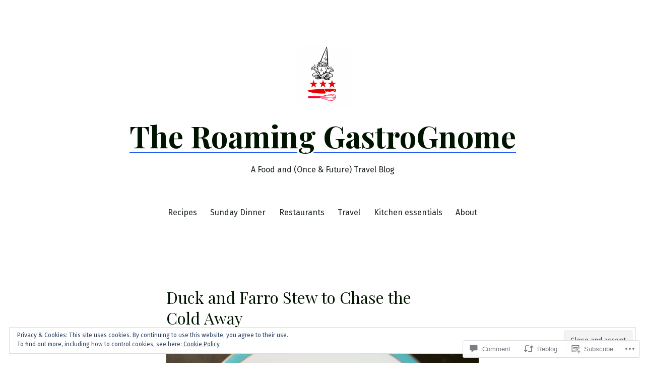

--- FILE ---
content_type: text/html; charset=UTF-8
request_url: https://theroaminggastrognome.com/2015/05/14/duck-and-farro-stew-to-chase-the-cold-away/
body_size: 32690
content:
<!doctype html>
<html lang="en">
<head>
	<meta charset="UTF-8" />
	<meta name="viewport" content="width=device-width, initial-scale=1" />
	<link rel="profile" href="https://gmpg.org/xfn/11" />
	<title>Duck and Farro Stew to Chase the Cold Away &#8211; The Roaming GastroGnome</title>
<script type="text/javascript">
  WebFontConfig = {"google":{"families":["Merriweather+Sans:b:latin,latin-ext","Libre+Baskerville:r,i,b,bi:latin,latin-ext"]},"api_url":"https:\/\/fonts-api.wp.com\/css"};
  (function() {
    var wf = document.createElement('script');
    wf.src = '/wp-content/plugins/custom-fonts/js/webfont.js';
    wf.type = 'text/javascript';
    wf.async = 'true';
    var s = document.getElementsByTagName('script')[0];
    s.parentNode.insertBefore(wf, s);
	})();
</script><style id="jetpack-custom-fonts-css"></style>
<meta name='robots' content='max-image-preview:large' />
<meta name="google-site-verification" content="N-UhMcUwJY0m00rU-m427ZAegVrnuU96SnKlYHZf-Qw" />
<meta name="msvalidate.01" content="945053818D7A3F4E20B34FF1EC30A8AC" />

<!-- Async WordPress.com Remote Login -->
<script id="wpcom_remote_login_js">
var wpcom_remote_login_extra_auth = '';
function wpcom_remote_login_remove_dom_node_id( element_id ) {
	var dom_node = document.getElementById( element_id );
	if ( dom_node ) { dom_node.parentNode.removeChild( dom_node ); }
}
function wpcom_remote_login_remove_dom_node_classes( class_name ) {
	var dom_nodes = document.querySelectorAll( '.' + class_name );
	for ( var i = 0; i < dom_nodes.length; i++ ) {
		dom_nodes[ i ].parentNode.removeChild( dom_nodes[ i ] );
	}
}
function wpcom_remote_login_final_cleanup() {
	wpcom_remote_login_remove_dom_node_classes( "wpcom_remote_login_msg" );
	wpcom_remote_login_remove_dom_node_id( "wpcom_remote_login_key" );
	wpcom_remote_login_remove_dom_node_id( "wpcom_remote_login_validate" );
	wpcom_remote_login_remove_dom_node_id( "wpcom_remote_login_js" );
	wpcom_remote_login_remove_dom_node_id( "wpcom_request_access_iframe" );
	wpcom_remote_login_remove_dom_node_id( "wpcom_request_access_styles" );
}

// Watch for messages back from the remote login
window.addEventListener( "message", function( e ) {
	if ( e.origin === "https://r-login.wordpress.com" ) {
		var data = {};
		try {
			data = JSON.parse( e.data );
		} catch( e ) {
			wpcom_remote_login_final_cleanup();
			return;
		}

		if ( data.msg === 'LOGIN' ) {
			// Clean up the login check iframe
			wpcom_remote_login_remove_dom_node_id( "wpcom_remote_login_key" );

			var id_regex = new RegExp( /^[0-9]+$/ );
			var token_regex = new RegExp( /^.*|.*|.*$/ );
			if (
				token_regex.test( data.token )
				&& id_regex.test( data.wpcomid )
			) {
				// We have everything we need to ask for a login
				var script = document.createElement( "script" );
				script.setAttribute( "id", "wpcom_remote_login_validate" );
				script.src = '/remote-login.php?wpcom_remote_login=validate'
					+ '&wpcomid=' + data.wpcomid
					+ '&token=' + encodeURIComponent( data.token )
					+ '&host=' + window.location.protocol
					+ '//' + window.location.hostname
					+ '&postid=3327'
					+ '&is_singular=1';
				document.body.appendChild( script );
			}

			return;
		}

		// Safari ITP, not logged in, so redirect
		if ( data.msg === 'LOGIN-REDIRECT' ) {
			window.location = 'https://wordpress.com/log-in?redirect_to=' + window.location.href;
			return;
		}

		// Safari ITP, storage access failed, remove the request
		if ( data.msg === 'LOGIN-REMOVE' ) {
			var css_zap = 'html { -webkit-transition: margin-top 1s; transition: margin-top 1s; } /* 9001 */ html { margin-top: 0 !important; } * html body { margin-top: 0 !important; } @media screen and ( max-width: 782px ) { html { margin-top: 0 !important; } * html body { margin-top: 0 !important; } }';
			var style_zap = document.createElement( 'style' );
			style_zap.type = 'text/css';
			style_zap.appendChild( document.createTextNode( css_zap ) );
			document.body.appendChild( style_zap );

			var e = document.getElementById( 'wpcom_request_access_iframe' );
			e.parentNode.removeChild( e );

			document.cookie = 'wordpress_com_login_access=denied; path=/; max-age=31536000';

			return;
		}

		// Safari ITP
		if ( data.msg === 'REQUEST_ACCESS' ) {
			console.log( 'request access: safari' );

			// Check ITP iframe enable/disable knob
			if ( wpcom_remote_login_extra_auth !== 'safari_itp_iframe' ) {
				return;
			}

			// If we are in a "private window" there is no ITP.
			var private_window = false;
			try {
				var opendb = window.openDatabase( null, null, null, null );
			} catch( e ) {
				private_window = true;
			}

			if ( private_window ) {
				console.log( 'private window' );
				return;
			}

			var iframe = document.createElement( 'iframe' );
			iframe.id = 'wpcom_request_access_iframe';
			iframe.setAttribute( 'scrolling', 'no' );
			iframe.setAttribute( 'sandbox', 'allow-storage-access-by-user-activation allow-scripts allow-same-origin allow-top-navigation-by-user-activation' );
			iframe.src = 'https://r-login.wordpress.com/remote-login.php?wpcom_remote_login=request_access&origin=' + encodeURIComponent( data.origin ) + '&wpcomid=' + encodeURIComponent( data.wpcomid );

			var css = 'html { -webkit-transition: margin-top 1s; transition: margin-top 1s; } /* 9001 */ html { margin-top: 46px !important; } * html body { margin-top: 46px !important; } @media screen and ( max-width: 660px ) { html { margin-top: 71px !important; } * html body { margin-top: 71px !important; } #wpcom_request_access_iframe { display: block; height: 71px !important; } } #wpcom_request_access_iframe { border: 0px; height: 46px; position: fixed; top: 0; left: 0; width: 100%; min-width: 100%; z-index: 99999; background: #23282d; } ';

			var style = document.createElement( 'style' );
			style.type = 'text/css';
			style.id = 'wpcom_request_access_styles';
			style.appendChild( document.createTextNode( css ) );
			document.body.appendChild( style );

			document.body.appendChild( iframe );
		}

		if ( data.msg === 'DONE' ) {
			wpcom_remote_login_final_cleanup();
		}
	}
}, false );

// Inject the remote login iframe after the page has had a chance to load
// more critical resources
window.addEventListener( "DOMContentLoaded", function( e ) {
	var iframe = document.createElement( "iframe" );
	iframe.style.display = "none";
	iframe.setAttribute( "scrolling", "no" );
	iframe.setAttribute( "id", "wpcom_remote_login_key" );
	iframe.src = "https://r-login.wordpress.com/remote-login.php"
		+ "?wpcom_remote_login=key"
		+ "&origin=aHR0cHM6Ly90aGVyb2FtaW5nZ2FzdHJvZ25vbWUuY29t"
		+ "&wpcomid=28943064"
		+ "&time=" + Math.floor( Date.now() / 1000 );
	document.body.appendChild( iframe );
}, false );
</script>
<link rel='dns-prefetch' href='//s0.wp.com' />
<link rel='dns-prefetch' href='//widgets.wp.com' />
<link rel='dns-prefetch' href='//fonts-api.wp.com' />
<link rel="alternate" type="application/rss+xml" title="The Roaming GastroGnome &raquo; Feed" href="https://theroaminggastrognome.com/feed/" />
<link rel="alternate" type="application/rss+xml" title="The Roaming GastroGnome &raquo; Comments Feed" href="https://theroaminggastrognome.com/comments/feed/" />
<link rel="alternate" type="application/rss+xml" title="The Roaming GastroGnome &raquo; Duck and Farro Stew to Chase the Cold&nbsp;Away Comments Feed" href="https://theroaminggastrognome.com/2015/05/14/duck-and-farro-stew-to-chase-the-cold-away/feed/" />
	<script type="text/javascript">
		/* <![CDATA[ */
		function addLoadEvent(func) {
			var oldonload = window.onload;
			if (typeof window.onload != 'function') {
				window.onload = func;
			} else {
				window.onload = function () {
					oldonload();
					func();
				}
			}
		}
		/* ]]> */
	</script>
	<link crossorigin='anonymous' rel='stylesheet' id='all-css-0-1' href='/_static/??-eJx9jFEKwjAQRC9kXKqV+iOeJSRLSbPJBndD6O1tpFAQ8WfgMTMPWjGOs2JWSNUUqnPIAi34GVUA69ZyDGjINlBMhayigOhKeHYiJ/gtWFCLdXFnSMw9fKXt/MIu8aaw6Bf9U1KIeIg/1OfP9Bim2/VyH6dhXN5pUk2g&cssminify=yes' type='text/css' media='all' />
<style id='wp-emoji-styles-inline-css'>

	img.wp-smiley, img.emoji {
		display: inline !important;
		border: none !important;
		box-shadow: none !important;
		height: 1em !important;
		width: 1em !important;
		margin: 0 0.07em !important;
		vertical-align: -0.1em !important;
		background: none !important;
		padding: 0 !important;
	}
/*# sourceURL=wp-emoji-styles-inline-css */
</style>
<link crossorigin='anonymous' rel='stylesheet' id='all-css-2-1' href='/wp-content/plugins/gutenberg-core/v22.2.0/build/styles/block-library/style.css?m=1764855221i&cssminify=yes' type='text/css' media='all' />
<style id='wp-block-library-inline-css'>
.has-text-align-justify {
	text-align:justify;
}
.has-text-align-justify{text-align:justify;}

/*# sourceURL=wp-block-library-inline-css */
</style><style id='global-styles-inline-css'>
:root{--wp--preset--aspect-ratio--square: 1;--wp--preset--aspect-ratio--4-3: 4/3;--wp--preset--aspect-ratio--3-4: 3/4;--wp--preset--aspect-ratio--3-2: 3/2;--wp--preset--aspect-ratio--2-3: 2/3;--wp--preset--aspect-ratio--16-9: 16/9;--wp--preset--aspect-ratio--9-16: 9/16;--wp--preset--color--black: #000000;--wp--preset--color--cyan-bluish-gray: #abb8c3;--wp--preset--color--white: #ffffff;--wp--preset--color--pale-pink: #f78da7;--wp--preset--color--vivid-red: #cf2e2e;--wp--preset--color--luminous-vivid-orange: #ff6900;--wp--preset--color--luminous-vivid-amber: #fcb900;--wp--preset--color--light-green-cyan: #7bdcb5;--wp--preset--color--vivid-green-cyan: #00d084;--wp--preset--color--pale-cyan-blue: #8ed1fc;--wp--preset--color--vivid-cyan-blue: #0693e3;--wp--preset--color--vivid-purple: #9b51e0;--wp--preset--color--primary: #001400;--wp--preset--color--secondary: #245cf3;--wp--preset--color--foreground: #1f2527;--wp--preset--color--tertiary: #c8133e;--wp--preset--color--background: #ffffff;--wp--preset--gradient--vivid-cyan-blue-to-vivid-purple: linear-gradient(135deg,rgb(6,147,227) 0%,rgb(155,81,224) 100%);--wp--preset--gradient--light-green-cyan-to-vivid-green-cyan: linear-gradient(135deg,rgb(122,220,180) 0%,rgb(0,208,130) 100%);--wp--preset--gradient--luminous-vivid-amber-to-luminous-vivid-orange: linear-gradient(135deg,rgb(252,185,0) 0%,rgb(255,105,0) 100%);--wp--preset--gradient--luminous-vivid-orange-to-vivid-red: linear-gradient(135deg,rgb(255,105,0) 0%,rgb(207,46,46) 100%);--wp--preset--gradient--very-light-gray-to-cyan-bluish-gray: linear-gradient(135deg,rgb(238,238,238) 0%,rgb(169,184,195) 100%);--wp--preset--gradient--cool-to-warm-spectrum: linear-gradient(135deg,rgb(74,234,220) 0%,rgb(151,120,209) 20%,rgb(207,42,186) 40%,rgb(238,44,130) 60%,rgb(251,105,98) 80%,rgb(254,248,76) 100%);--wp--preset--gradient--blush-light-purple: linear-gradient(135deg,rgb(255,206,236) 0%,rgb(152,150,240) 100%);--wp--preset--gradient--blush-bordeaux: linear-gradient(135deg,rgb(254,205,165) 0%,rgb(254,45,45) 50%,rgb(107,0,62) 100%);--wp--preset--gradient--luminous-dusk: linear-gradient(135deg,rgb(255,203,112) 0%,rgb(199,81,192) 50%,rgb(65,88,208) 100%);--wp--preset--gradient--pale-ocean: linear-gradient(135deg,rgb(255,245,203) 0%,rgb(182,227,212) 50%,rgb(51,167,181) 100%);--wp--preset--gradient--electric-grass: linear-gradient(135deg,rgb(202,248,128) 0%,rgb(113,206,126) 100%);--wp--preset--gradient--midnight: linear-gradient(135deg,rgb(2,3,129) 0%,rgb(40,116,252) 100%);--wp--preset--gradient--hard-diagonal: linear-gradient(to bottom right, #245cf3 49.9%, #c8133e 50%);--wp--preset--gradient--hard-diagonal-inverted: linear-gradient(to top left, #245cf3 49.9%, #c8133e 50%);--wp--preset--gradient--hard-horizontal: linear-gradient(to bottom, #245cf3 50%, #c8133e 50%);--wp--preset--gradient--hard-horizontal-inverted: linear-gradient(to top, #245cf3 50%, #c8133e 50%);--wp--preset--gradient--diagonal: linear-gradient(to bottom right, #245cf3, #c8133e);--wp--preset--gradient--diagonal-inverted: linear-gradient(to top left, #245cf3, #c8133e);--wp--preset--gradient--horizontal: linear-gradient(to bottom, #245cf3, #c8133e);--wp--preset--gradient--horizontal-inverted: linear-gradient(to top, #245cf3, #c8133e);--wp--preset--gradient--stripe: linear-gradient(to bottom, transparent 20%, #245cf3 20%, #245cf3 80%, transparent 80%);--wp--preset--font-size--small: 16px;--wp--preset--font-size--medium: 20px;--wp--preset--font-size--large: 24px;--wp--preset--font-size--x-large: 42px;--wp--preset--font-size--tiny: 14px;--wp--preset--font-size--normal: 18px;--wp--preset--font-size--huge: 28px;--wp--preset--font-family--albert-sans: 'Albert Sans', sans-serif;--wp--preset--font-family--alegreya: Alegreya, serif;--wp--preset--font-family--arvo: Arvo, serif;--wp--preset--font-family--bodoni-moda: 'Bodoni Moda', serif;--wp--preset--font-family--bricolage-grotesque: 'Bricolage Grotesque', sans-serif;--wp--preset--font-family--cabin: Cabin, sans-serif;--wp--preset--font-family--chivo: Chivo, sans-serif;--wp--preset--font-family--commissioner: Commissioner, sans-serif;--wp--preset--font-family--cormorant: Cormorant, serif;--wp--preset--font-family--courier-prime: 'Courier Prime', monospace;--wp--preset--font-family--crimson-pro: 'Crimson Pro', serif;--wp--preset--font-family--dm-mono: 'DM Mono', monospace;--wp--preset--font-family--dm-sans: 'DM Sans', sans-serif;--wp--preset--font-family--dm-serif-display: 'DM Serif Display', serif;--wp--preset--font-family--domine: Domine, serif;--wp--preset--font-family--eb-garamond: 'EB Garamond', serif;--wp--preset--font-family--epilogue: Epilogue, sans-serif;--wp--preset--font-family--fahkwang: Fahkwang, sans-serif;--wp--preset--font-family--figtree: Figtree, sans-serif;--wp--preset--font-family--fira-sans: 'Fira Sans', sans-serif;--wp--preset--font-family--fjalla-one: 'Fjalla One', sans-serif;--wp--preset--font-family--fraunces: Fraunces, serif;--wp--preset--font-family--gabarito: Gabarito, system-ui;--wp--preset--font-family--ibm-plex-mono: 'IBM Plex Mono', monospace;--wp--preset--font-family--ibm-plex-sans: 'IBM Plex Sans', sans-serif;--wp--preset--font-family--ibarra-real-nova: 'Ibarra Real Nova', serif;--wp--preset--font-family--instrument-serif: 'Instrument Serif', serif;--wp--preset--font-family--inter: Inter, sans-serif;--wp--preset--font-family--josefin-sans: 'Josefin Sans', sans-serif;--wp--preset--font-family--jost: Jost, sans-serif;--wp--preset--font-family--libre-baskerville: 'Libre Baskerville', serif;--wp--preset--font-family--libre-franklin: 'Libre Franklin', sans-serif;--wp--preset--font-family--literata: Literata, serif;--wp--preset--font-family--lora: Lora, serif;--wp--preset--font-family--merriweather: Merriweather, serif;--wp--preset--font-family--montserrat: Montserrat, sans-serif;--wp--preset--font-family--newsreader: Newsreader, serif;--wp--preset--font-family--noto-sans-mono: 'Noto Sans Mono', sans-serif;--wp--preset--font-family--nunito: Nunito, sans-serif;--wp--preset--font-family--open-sans: 'Open Sans', sans-serif;--wp--preset--font-family--overpass: Overpass, sans-serif;--wp--preset--font-family--pt-serif: 'PT Serif', serif;--wp--preset--font-family--petrona: Petrona, serif;--wp--preset--font-family--piazzolla: Piazzolla, serif;--wp--preset--font-family--playfair-display: 'Playfair Display', serif;--wp--preset--font-family--plus-jakarta-sans: 'Plus Jakarta Sans', sans-serif;--wp--preset--font-family--poppins: Poppins, sans-serif;--wp--preset--font-family--raleway: Raleway, sans-serif;--wp--preset--font-family--roboto: Roboto, sans-serif;--wp--preset--font-family--roboto-slab: 'Roboto Slab', serif;--wp--preset--font-family--rubik: Rubik, sans-serif;--wp--preset--font-family--rufina: Rufina, serif;--wp--preset--font-family--sora: Sora, sans-serif;--wp--preset--font-family--source-sans-3: 'Source Sans 3', sans-serif;--wp--preset--font-family--source-serif-4: 'Source Serif 4', serif;--wp--preset--font-family--space-mono: 'Space Mono', monospace;--wp--preset--font-family--syne: Syne, sans-serif;--wp--preset--font-family--texturina: Texturina, serif;--wp--preset--font-family--urbanist: Urbanist, sans-serif;--wp--preset--font-family--work-sans: 'Work Sans', sans-serif;--wp--preset--spacing--20: 0.44rem;--wp--preset--spacing--30: 0.67rem;--wp--preset--spacing--40: 1rem;--wp--preset--spacing--50: 1.5rem;--wp--preset--spacing--60: 2.25rem;--wp--preset--spacing--70: 3.38rem;--wp--preset--spacing--80: 5.06rem;--wp--preset--shadow--natural: 6px 6px 9px rgba(0, 0, 0, 0.2);--wp--preset--shadow--deep: 12px 12px 50px rgba(0, 0, 0, 0.4);--wp--preset--shadow--sharp: 6px 6px 0px rgba(0, 0, 0, 0.2);--wp--preset--shadow--outlined: 6px 6px 0px -3px rgb(255, 255, 255), 6px 6px rgb(0, 0, 0);--wp--preset--shadow--crisp: 6px 6px 0px rgb(0, 0, 0);}:where(.is-layout-flex){gap: 0.5em;}:where(.is-layout-grid){gap: 0.5em;}body .is-layout-flex{display: flex;}.is-layout-flex{flex-wrap: wrap;align-items: center;}.is-layout-flex > :is(*, div){margin: 0;}body .is-layout-grid{display: grid;}.is-layout-grid > :is(*, div){margin: 0;}:where(.wp-block-columns.is-layout-flex){gap: 2em;}:where(.wp-block-columns.is-layout-grid){gap: 2em;}:where(.wp-block-post-template.is-layout-flex){gap: 1.25em;}:where(.wp-block-post-template.is-layout-grid){gap: 1.25em;}.has-black-color{color: var(--wp--preset--color--black) !important;}.has-cyan-bluish-gray-color{color: var(--wp--preset--color--cyan-bluish-gray) !important;}.has-white-color{color: var(--wp--preset--color--white) !important;}.has-pale-pink-color{color: var(--wp--preset--color--pale-pink) !important;}.has-vivid-red-color{color: var(--wp--preset--color--vivid-red) !important;}.has-luminous-vivid-orange-color{color: var(--wp--preset--color--luminous-vivid-orange) !important;}.has-luminous-vivid-amber-color{color: var(--wp--preset--color--luminous-vivid-amber) !important;}.has-light-green-cyan-color{color: var(--wp--preset--color--light-green-cyan) !important;}.has-vivid-green-cyan-color{color: var(--wp--preset--color--vivid-green-cyan) !important;}.has-pale-cyan-blue-color{color: var(--wp--preset--color--pale-cyan-blue) !important;}.has-vivid-cyan-blue-color{color: var(--wp--preset--color--vivid-cyan-blue) !important;}.has-vivid-purple-color{color: var(--wp--preset--color--vivid-purple) !important;}.has-black-background-color{background-color: var(--wp--preset--color--black) !important;}.has-cyan-bluish-gray-background-color{background-color: var(--wp--preset--color--cyan-bluish-gray) !important;}.has-white-background-color{background-color: var(--wp--preset--color--white) !important;}.has-pale-pink-background-color{background-color: var(--wp--preset--color--pale-pink) !important;}.has-vivid-red-background-color{background-color: var(--wp--preset--color--vivid-red) !important;}.has-luminous-vivid-orange-background-color{background-color: var(--wp--preset--color--luminous-vivid-orange) !important;}.has-luminous-vivid-amber-background-color{background-color: var(--wp--preset--color--luminous-vivid-amber) !important;}.has-light-green-cyan-background-color{background-color: var(--wp--preset--color--light-green-cyan) !important;}.has-vivid-green-cyan-background-color{background-color: var(--wp--preset--color--vivid-green-cyan) !important;}.has-pale-cyan-blue-background-color{background-color: var(--wp--preset--color--pale-cyan-blue) !important;}.has-vivid-cyan-blue-background-color{background-color: var(--wp--preset--color--vivid-cyan-blue) !important;}.has-vivid-purple-background-color{background-color: var(--wp--preset--color--vivid-purple) !important;}.has-black-border-color{border-color: var(--wp--preset--color--black) !important;}.has-cyan-bluish-gray-border-color{border-color: var(--wp--preset--color--cyan-bluish-gray) !important;}.has-white-border-color{border-color: var(--wp--preset--color--white) !important;}.has-pale-pink-border-color{border-color: var(--wp--preset--color--pale-pink) !important;}.has-vivid-red-border-color{border-color: var(--wp--preset--color--vivid-red) !important;}.has-luminous-vivid-orange-border-color{border-color: var(--wp--preset--color--luminous-vivid-orange) !important;}.has-luminous-vivid-amber-border-color{border-color: var(--wp--preset--color--luminous-vivid-amber) !important;}.has-light-green-cyan-border-color{border-color: var(--wp--preset--color--light-green-cyan) !important;}.has-vivid-green-cyan-border-color{border-color: var(--wp--preset--color--vivid-green-cyan) !important;}.has-pale-cyan-blue-border-color{border-color: var(--wp--preset--color--pale-cyan-blue) !important;}.has-vivid-cyan-blue-border-color{border-color: var(--wp--preset--color--vivid-cyan-blue) !important;}.has-vivid-purple-border-color{border-color: var(--wp--preset--color--vivid-purple) !important;}.has-vivid-cyan-blue-to-vivid-purple-gradient-background{background: var(--wp--preset--gradient--vivid-cyan-blue-to-vivid-purple) !important;}.has-light-green-cyan-to-vivid-green-cyan-gradient-background{background: var(--wp--preset--gradient--light-green-cyan-to-vivid-green-cyan) !important;}.has-luminous-vivid-amber-to-luminous-vivid-orange-gradient-background{background: var(--wp--preset--gradient--luminous-vivid-amber-to-luminous-vivid-orange) !important;}.has-luminous-vivid-orange-to-vivid-red-gradient-background{background: var(--wp--preset--gradient--luminous-vivid-orange-to-vivid-red) !important;}.has-very-light-gray-to-cyan-bluish-gray-gradient-background{background: var(--wp--preset--gradient--very-light-gray-to-cyan-bluish-gray) !important;}.has-cool-to-warm-spectrum-gradient-background{background: var(--wp--preset--gradient--cool-to-warm-spectrum) !important;}.has-blush-light-purple-gradient-background{background: var(--wp--preset--gradient--blush-light-purple) !important;}.has-blush-bordeaux-gradient-background{background: var(--wp--preset--gradient--blush-bordeaux) !important;}.has-luminous-dusk-gradient-background{background: var(--wp--preset--gradient--luminous-dusk) !important;}.has-pale-ocean-gradient-background{background: var(--wp--preset--gradient--pale-ocean) !important;}.has-electric-grass-gradient-background{background: var(--wp--preset--gradient--electric-grass) !important;}.has-midnight-gradient-background{background: var(--wp--preset--gradient--midnight) !important;}.has-small-font-size{font-size: var(--wp--preset--font-size--small) !important;}.has-medium-font-size{font-size: var(--wp--preset--font-size--medium) !important;}.has-large-font-size{font-size: var(--wp--preset--font-size--large) !important;}.has-x-large-font-size{font-size: var(--wp--preset--font-size--x-large) !important;}.has-albert-sans-font-family{font-family: var(--wp--preset--font-family--albert-sans) !important;}.has-alegreya-font-family{font-family: var(--wp--preset--font-family--alegreya) !important;}.has-arvo-font-family{font-family: var(--wp--preset--font-family--arvo) !important;}.has-bodoni-moda-font-family{font-family: var(--wp--preset--font-family--bodoni-moda) !important;}.has-bricolage-grotesque-font-family{font-family: var(--wp--preset--font-family--bricolage-grotesque) !important;}.has-cabin-font-family{font-family: var(--wp--preset--font-family--cabin) !important;}.has-chivo-font-family{font-family: var(--wp--preset--font-family--chivo) !important;}.has-commissioner-font-family{font-family: var(--wp--preset--font-family--commissioner) !important;}.has-cormorant-font-family{font-family: var(--wp--preset--font-family--cormorant) !important;}.has-courier-prime-font-family{font-family: var(--wp--preset--font-family--courier-prime) !important;}.has-crimson-pro-font-family{font-family: var(--wp--preset--font-family--crimson-pro) !important;}.has-dm-mono-font-family{font-family: var(--wp--preset--font-family--dm-mono) !important;}.has-dm-sans-font-family{font-family: var(--wp--preset--font-family--dm-sans) !important;}.has-dm-serif-display-font-family{font-family: var(--wp--preset--font-family--dm-serif-display) !important;}.has-domine-font-family{font-family: var(--wp--preset--font-family--domine) !important;}.has-eb-garamond-font-family{font-family: var(--wp--preset--font-family--eb-garamond) !important;}.has-epilogue-font-family{font-family: var(--wp--preset--font-family--epilogue) !important;}.has-fahkwang-font-family{font-family: var(--wp--preset--font-family--fahkwang) !important;}.has-figtree-font-family{font-family: var(--wp--preset--font-family--figtree) !important;}.has-fira-sans-font-family{font-family: var(--wp--preset--font-family--fira-sans) !important;}.has-fjalla-one-font-family{font-family: var(--wp--preset--font-family--fjalla-one) !important;}.has-fraunces-font-family{font-family: var(--wp--preset--font-family--fraunces) !important;}.has-gabarito-font-family{font-family: var(--wp--preset--font-family--gabarito) !important;}.has-ibm-plex-mono-font-family{font-family: var(--wp--preset--font-family--ibm-plex-mono) !important;}.has-ibm-plex-sans-font-family{font-family: var(--wp--preset--font-family--ibm-plex-sans) !important;}.has-ibarra-real-nova-font-family{font-family: var(--wp--preset--font-family--ibarra-real-nova) !important;}.has-instrument-serif-font-family{font-family: var(--wp--preset--font-family--instrument-serif) !important;}.has-inter-font-family{font-family: var(--wp--preset--font-family--inter) !important;}.has-josefin-sans-font-family{font-family: var(--wp--preset--font-family--josefin-sans) !important;}.has-jost-font-family{font-family: var(--wp--preset--font-family--jost) !important;}.has-libre-baskerville-font-family{font-family: var(--wp--preset--font-family--libre-baskerville) !important;}.has-libre-franklin-font-family{font-family: var(--wp--preset--font-family--libre-franklin) !important;}.has-literata-font-family{font-family: var(--wp--preset--font-family--literata) !important;}.has-lora-font-family{font-family: var(--wp--preset--font-family--lora) !important;}.has-merriweather-font-family{font-family: var(--wp--preset--font-family--merriweather) !important;}.has-montserrat-font-family{font-family: var(--wp--preset--font-family--montserrat) !important;}.has-newsreader-font-family{font-family: var(--wp--preset--font-family--newsreader) !important;}.has-noto-sans-mono-font-family{font-family: var(--wp--preset--font-family--noto-sans-mono) !important;}.has-nunito-font-family{font-family: var(--wp--preset--font-family--nunito) !important;}.has-open-sans-font-family{font-family: var(--wp--preset--font-family--open-sans) !important;}.has-overpass-font-family{font-family: var(--wp--preset--font-family--overpass) !important;}.has-pt-serif-font-family{font-family: var(--wp--preset--font-family--pt-serif) !important;}.has-petrona-font-family{font-family: var(--wp--preset--font-family--petrona) !important;}.has-piazzolla-font-family{font-family: var(--wp--preset--font-family--piazzolla) !important;}.has-playfair-display-font-family{font-family: var(--wp--preset--font-family--playfair-display) !important;}.has-plus-jakarta-sans-font-family{font-family: var(--wp--preset--font-family--plus-jakarta-sans) !important;}.has-poppins-font-family{font-family: var(--wp--preset--font-family--poppins) !important;}.has-raleway-font-family{font-family: var(--wp--preset--font-family--raleway) !important;}.has-roboto-font-family{font-family: var(--wp--preset--font-family--roboto) !important;}.has-roboto-slab-font-family{font-family: var(--wp--preset--font-family--roboto-slab) !important;}.has-rubik-font-family{font-family: var(--wp--preset--font-family--rubik) !important;}.has-rufina-font-family{font-family: var(--wp--preset--font-family--rufina) !important;}.has-sora-font-family{font-family: var(--wp--preset--font-family--sora) !important;}.has-source-sans-3-font-family{font-family: var(--wp--preset--font-family--source-sans-3) !important;}.has-source-serif-4-font-family{font-family: var(--wp--preset--font-family--source-serif-4) !important;}.has-space-mono-font-family{font-family: var(--wp--preset--font-family--space-mono) !important;}.has-syne-font-family{font-family: var(--wp--preset--font-family--syne) !important;}.has-texturina-font-family{font-family: var(--wp--preset--font-family--texturina) !important;}.has-urbanist-font-family{font-family: var(--wp--preset--font-family--urbanist) !important;}.has-work-sans-font-family{font-family: var(--wp--preset--font-family--work-sans) !important;}
/*# sourceURL=global-styles-inline-css */
</style>

<style id='classic-theme-styles-inline-css'>
/*! This file is auto-generated */
.wp-block-button__link{color:#fff;background-color:#32373c;border-radius:9999px;box-shadow:none;text-decoration:none;padding:calc(.667em + 2px) calc(1.333em + 2px);font-size:1.125em}.wp-block-file__button{background:#32373c;color:#fff;text-decoration:none}
/*# sourceURL=/wp-includes/css/classic-themes.min.css */
</style>
<link crossorigin='anonymous' rel='stylesheet' id='all-css-4-1' href='/_static/??-eJx9jkEOwjAMBD9EcMqBckE8BSWpBSl1EsVO+/26qrgA4mLJuzv2wlJMyEkwCVAzZWqPmBhCrqg6FSegCcIhOpyQNHYMzAf4jS1FGeN9qchsdFJsZOSpIP/jRpTiwsuotJ/YDaCc09u8z5iGXME1yeREYvjCgGsA3+I0wIzV62sVt878uW9lbnTt+rO1p76zl3EFmp5j4Q==&cssminify=yes' type='text/css' media='all' />
<link rel='stylesheet' id='verbum-gutenberg-css-css' href='https://widgets.wp.com/verbum-block-editor/block-editor.css?ver=1738686361' media='all' />
<link rel='stylesheet' id='seedlet-fonts-css' href='https://fonts-api.wp.com/css?family=Fira+Sans%3Aital%2Cwght%400%2C400%3B0%2C500%3B1%2C400%7CPlayfair+Display%3Aital%2Cwght%400%2C400%3B0%2C700%3B1%2C400&#038;subset=latin%2Clatin-ext' media='all' />
<link crossorigin='anonymous' rel='stylesheet' id='all-css-8-1' href='/_static/??/wp-content/themes/pub/seedlet/style.css,/wp-content/themes/pub/seedlet/assets/css/style-navigation.css?m=1747304807j&cssminify=yes' type='text/css' media='all' />
<link crossorigin='anonymous' rel='stylesheet' id='print-css-9-1' href='/wp-content/themes/pub/seedlet/assets/css/print.css?m=1738187798i&cssminify=yes' type='text/css' media='print' />
<link crossorigin='anonymous' rel='stylesheet' id='all-css-10-1' href='/_static/??-eJx9y0EOwjAMRNELYQyiBbFAnKU1JgQ5dlQ7qnp7yq5s2M2X5uFcgUyDNTBeXNixthGd+SEcmJVwrmQFPBbhPbnvcENKgyotZXWceBRL60y4vjb5DyU2EKMhsulPwFOGPH3pvdyO/bU7dOdLf3p/AANwQOQ=&cssminify=yes' type='text/css' media='all' />
<style id='jetpack-global-styles-frontend-style-inline-css'>
:root { --font-headings: unset; --font-base: unset; --font-headings-default: -apple-system,BlinkMacSystemFont,"Segoe UI",Roboto,Oxygen-Sans,Ubuntu,Cantarell,"Helvetica Neue",sans-serif; --font-base-default: -apple-system,BlinkMacSystemFont,"Segoe UI",Roboto,Oxygen-Sans,Ubuntu,Cantarell,"Helvetica Neue",sans-serif;}
/*# sourceURL=jetpack-global-styles-frontend-style-inline-css */
</style>
<link crossorigin='anonymous' rel='stylesheet' id='all-css-12-1' href='/_static/??-eJyNjcEKwjAQRH/IuFRT6kX8FNkmS5K6yQY3Qfx7bfEiXrwM82B4A49qnJRGpUHupnIPqSgs1Cq624chi6zhO5OCRryTR++fW00l7J3qDv43XVNxoOISsmEJol/wY2uR8vs3WggsM/I6uOTzMI3Hw8lOg11eUT1JKA==&cssminify=yes' type='text/css' media='all' />
<script id="jetpack_related-posts-js-extra">
var related_posts_js_options = {"post_heading":"h4"};
//# sourceURL=jetpack_related-posts-js-extra
</script>
<script id="wpcom-actionbar-placeholder-js-extra">
var actionbardata = {"siteID":"28943064","postID":"3327","siteURL":"https://theroaminggastrognome.com","xhrURL":"https://theroaminggastrognome.com/wp-admin/admin-ajax.php","nonce":"538b1bcb63","isLoggedIn":"","statusMessage":"","subsEmailDefault":"instantly","proxyScriptUrl":"https://s0.wp.com/wp-content/js/wpcom-proxy-request.js?m=1513050504i&amp;ver=20211021","shortlink":"https://wp.me/p1XrpC-RF","i18n":{"followedText":"New posts from this site will now appear in your \u003Ca href=\"https://wordpress.com/reader\"\u003EReader\u003C/a\u003E","foldBar":"Collapse this bar","unfoldBar":"Expand this bar","shortLinkCopied":"Shortlink copied to clipboard."}};
//# sourceURL=wpcom-actionbar-placeholder-js-extra
</script>
<script id="jetpack-mu-wpcom-settings-js-before">
var JETPACK_MU_WPCOM_SETTINGS = {"assetsUrl":"https://s0.wp.com/wp-content/mu-plugins/jetpack-mu-wpcom-plugin/moon/jetpack_vendor/automattic/jetpack-mu-wpcom/src/build/"};
//# sourceURL=jetpack-mu-wpcom-settings-js-before
</script>
<script crossorigin='anonymous' type='text/javascript'  src='/_static/??-eJxdjd0KwjAMhV/ILHNQvRIfRbq2jNY2CU236du7gYh6dfg4f7gKOKYWqGGZQfI8RVJMoYl19zdjYSa8RXI4zjF7rCHbFjwIa9Nf6kqkLukBv4bTlskNpPLj+e+NmafP7crVW6/gslUNuhddEVyGXYCYYPJSt4lruRzPxvT9aRhMegHKMEgx'></script>
<script id="rlt-proxy-js-after">
	rltInitialize( {"token":null,"iframeOrigins":["https:\/\/widgets.wp.com"]} );
//# sourceURL=rlt-proxy-js-after
</script>
<link rel="EditURI" type="application/rsd+xml" title="RSD" href="https://theroaminggastrognome.wordpress.com/xmlrpc.php?rsd" />
<meta name="generator" content="WordPress.com" />
<link rel="canonical" href="https://theroaminggastrognome.com/2015/05/14/duck-and-farro-stew-to-chase-the-cold-away/" />
<link rel='shortlink' href='https://wp.me/p1XrpC-RF' />
<link rel="alternate" type="application/json+oembed" href="https://public-api.wordpress.com/oembed/?format=json&amp;url=https%3A%2F%2Ftheroaminggastrognome.com%2F2015%2F05%2F14%2Fduck-and-farro-stew-to-chase-the-cold-away%2F&amp;for=wpcom-auto-discovery" /><link rel="alternate" type="application/xml+oembed" href="https://public-api.wordpress.com/oembed/?format=xml&amp;url=https%3A%2F%2Ftheroaminggastrognome.com%2F2015%2F05%2F14%2Fduck-and-farro-stew-to-chase-the-cold-away%2F&amp;for=wpcom-auto-discovery" />
<!-- Jetpack Open Graph Tags -->
<meta property="og:type" content="article" />
<meta property="og:title" content="Duck and Farro Stew to Chase the Cold Away" />
<meta property="og:url" content="https://theroaminggastrognome.com/2015/05/14/duck-and-farro-stew-to-chase-the-cold-away/" />
<meta property="og:description" content="Last weekend was cold and rainy. Typical spring Chicago weather, 80s in the week then down to the 50s as rain and a cold front moved through. I had just turned the thermostat over to AC so go ahead…" />
<meta property="article:published_time" content="2015-05-14T22:28:16+00:00" />
<meta property="article:modified_time" content="2015-05-14T22:29:23+00:00" />
<meta property="og:site_name" content="The Roaming GastroGnome" />
<meta property="og:image" content="https://theroaminggastrognome.com/wp-content/uploads/2015/05/duck-and-farro-stew.jpg" />
<meta property="og:image:width" content="620" />
<meta property="og:image:height" content="465" />
<meta property="og:image:alt" content="Duck and farro stew" />
<meta property="og:locale" content="en_US" />
<meta property="article:publisher" content="https://www.facebook.com/WordPresscom" />
<meta name="twitter:creator" content="@PeterAndros1" />
<meta name="twitter:text:title" content="Duck and Farro Stew to Chase the Cold&nbsp;Away" />
<meta name="twitter:image" content="https://theroaminggastrognome.com/wp-content/uploads/2015/05/duck-and-farro-stew.jpg?w=640" />
<meta name="twitter:image:alt" content="Duck and farro stew" />
<meta name="twitter:card" content="summary_large_image" />

<!-- End Jetpack Open Graph Tags -->
<link rel='openid.server' href='https://theroaminggastrognome.com/?openidserver=1' />
<link rel='openid.delegate' href='https://theroaminggastrognome.com/' />
<link rel="search" type="application/opensearchdescription+xml" href="https://theroaminggastrognome.com/osd.xml" title="The Roaming GastroGnome" />
<link rel="search" type="application/opensearchdescription+xml" href="https://s1.wp.com/opensearch.xml" title="WordPress.com" />
<link rel="pingback" href="https://theroaminggastrognome.com/xmlrpc.php">		<style type="text/css">
			.recentcomments a {
				display: inline !important;
				padding: 0 !important;
				margin: 0 !important;
			}

			table.recentcommentsavatartop img.avatar, table.recentcommentsavatarend img.avatar {
				border: 0px;
				margin: 0;
			}

			table.recentcommentsavatartop a, table.recentcommentsavatarend a {
				border: 0px !important;
				background-color: transparent !important;
			}

			td.recentcommentsavatarend, td.recentcommentsavatartop {
				padding: 0px 0px 1px 0px;
				margin: 0px;
			}

			td.recentcommentstextend {
				border: none !important;
				padding: 0px 0px 2px 10px;
			}

			.rtl td.recentcommentstextend {
				padding: 0px 10px 2px 0px;
			}

			td.recentcommentstexttop {
				border: none;
				padding: 0px 0px 0px 10px;
			}

			.rtl td.recentcommentstexttop {
				padding: 0px 10px 0px 0px;
			}
		</style>
		<meta name="description" content="Last weekend was cold and rainy. Typical spring Chicago weather, 80s in the week then down to the 50s as rain and a cold front moved through. I had just turned the thermostat over to AC so go ahead and blame me for jinxing it. Sunday dinner required something hot and warming to chase away&hellip;" />
		<script type="text/javascript">

			window.doNotSellCallback = function() {

				var linkElements = [
					'a[href="https://wordpress.com/?ref=footer_blog"]',
					'a[href="https://wordpress.com/?ref=footer_website"]',
					'a[href="https://wordpress.com/?ref=vertical_footer"]',
					'a[href^="https://wordpress.com/?ref=footer_segment_"]',
				].join(',');

				var dnsLink = document.createElement( 'a' );
				dnsLink.href = 'https://wordpress.com/advertising-program-optout/';
				dnsLink.classList.add( 'do-not-sell-link' );
				dnsLink.rel = 'nofollow';
				dnsLink.style.marginLeft = '0.5em';
				dnsLink.textContent = 'Do Not Sell or Share My Personal Information';

				var creditLinks = document.querySelectorAll( linkElements );

				if ( 0 === creditLinks.length ) {
					return false;
				}

				Array.prototype.forEach.call( creditLinks, function( el ) {
					el.insertAdjacentElement( 'afterend', dnsLink );
				});

				return true;
			};

		</script>
		<style type="text/css" id="custom-colors-css">
	:root,
	#editor .editor-styles-wrapper {
		--global--color-background: #ffffff;
		--global--color-foreground: #1f2527;
		--global--color-foreground-low-contrast: hsl( 195,20.512820512821%,25.294117647059%);
		--global--color-foreground-high-contrast: hsl( 195,20.512820512821%,5.2941176470588%);
		--global--color-primary: #001400;
		--global--color-primary-hover: hsl( 120,100%,17.843137254902%);
		--global--color-secondary: #245cf3;
		--global--color-secondary-hover: hsl( 223.76811594203,85.185185185185%,105.29411764706%);
		--global--color-tertiary: #c8133e;
	}

	.global--color-background { background-color: #ffffff;}
.global--color-foreground { color: #1f2527;}
.global--color-primary { color: #001400;}
.global--color-secondary { color: #245cf3;}
.global--color-tertiary { color: #c8133e;}
</style>
<link rel="icon" href="https://theroaminggastrognome.com/wp-content/uploads/2018/12/cropped-cropped-kiss-the-cook1-1.jpg?w=32" sizes="32x32" />
<link rel="icon" href="https://theroaminggastrognome.com/wp-content/uploads/2018/12/cropped-cropped-kiss-the-cook1-1.jpg?w=192" sizes="192x192" />
<link rel="apple-touch-icon" href="https://theroaminggastrognome.com/wp-content/uploads/2018/12/cropped-cropped-kiss-the-cook1-1.jpg?w=180" />
<meta name="msapplication-TileImage" content="https://theroaminggastrognome.com/wp-content/uploads/2018/12/cropped-cropped-kiss-the-cook1-1.jpg?w=270" />
<script type="text/javascript">
	window.google_analytics_uacct = "UA-52447-2";
</script>

<script type="text/javascript">
	var _gaq = _gaq || [];
	_gaq.push(['_setAccount', 'UA-52447-2']);
	_gaq.push(['_gat._anonymizeIp']);
	_gaq.push(['_setDomainName', 'none']);
	_gaq.push(['_setAllowLinker', true]);
	_gaq.push(['_initData']);
	_gaq.push(['_trackPageview']);

	(function() {
		var ga = document.createElement('script'); ga.type = 'text/javascript'; ga.async = true;
		ga.src = ('https:' == document.location.protocol ? 'https://ssl' : 'http://www') + '.google-analytics.com/ga.js';
		(document.getElementsByTagName('head')[0] || document.getElementsByTagName('body')[0]).appendChild(ga);
	})();
</script>
<link crossorigin='anonymous' rel='stylesheet' id='all-css-0-3' href='/_static/??-eJyVjkEKwkAMRS9kG2rR4kI8irTpIGknyTCZ0OtXsRXc6fJ9Ho8PS6pQpQQpwF6l6A8SgymU1OO8MbCqwJ0EYYiKs4EtlEKu0ewAvxdYR4/BAPusbiF+pH34N/i+5BRHMB8MM6VC+pS/qGaSV/nG16Y7tZfu3DbHaQXdH15M&cssminify=yes' type='text/css' media='all' />
</head>

<body class="wp-singular post-template-default single single-post postid-3327 single-format-standard wp-custom-logo wp-embed-responsive wp-theme-pubseedlet customizer-styles-applied singular has-main-navigation jetpack-reblog-enabled">
<div id="page" class="site">
	<a class="skip-link screen-reader-text" href="#content">Skip to content</a>

	
	<header id="masthead" class="site-header header_classes has-logo has-title-and-tagline has-menu" role="banner">
		
	<div class="site-logo"><a href="https://theroaminggastrognome.com/" class="custom-logo-link" rel="home"><img width="240" height="240" src="https://theroaminggastrognome.com/wp-content/uploads/2021/02/cropped-larger-gnome-dc.png" class="custom-logo" alt="The Roaming GastroGnome" decoding="async" srcset="https://theroaminggastrognome.com/wp-content/uploads/2021/02/cropped-larger-gnome-dc.png 240w, https://theroaminggastrognome.com/wp-content/uploads/2021/02/cropped-larger-gnome-dc.png?w=150&amp;h=150 150w" sizes="(max-width: 240px) 100vw, 240px" data-attachment-id="4603" data-permalink="https://theroaminggastrognome.com/cropped-larger-gnome-dc-png/" data-orig-file="https://theroaminggastrognome.com/wp-content/uploads/2021/02/cropped-larger-gnome-dc.png" data-orig-size="240,240" data-comments-opened="1" data-image-meta="{&quot;aperture&quot;:&quot;0&quot;,&quot;credit&quot;:&quot;&quot;,&quot;camera&quot;:&quot;&quot;,&quot;caption&quot;:&quot;&quot;,&quot;created_timestamp&quot;:&quot;0&quot;,&quot;copyright&quot;:&quot;&quot;,&quot;focal_length&quot;:&quot;0&quot;,&quot;iso&quot;:&quot;0&quot;,&quot;shutter_speed&quot;:&quot;0&quot;,&quot;title&quot;:&quot;&quot;,&quot;orientation&quot;:&quot;0&quot;}" data-image-title="cropped-larger-gnome-dc.png" data-image-description="&lt;p&gt;https://theroaminggastrognome.files.wordpress.com/2021/02/cropped-larger-gnome-dc.png&lt;/p&gt;
" data-image-caption="" data-medium-file="https://theroaminggastrognome.com/wp-content/uploads/2021/02/cropped-larger-gnome-dc.png?w=240" data-large-file="https://theroaminggastrognome.com/wp-content/uploads/2021/02/cropped-larger-gnome-dc.png?w=240" /></a></div>

<div class="site-branding">
							<p class="site-title"><a href="https://theroaminggastrognome.com/" rel="home">The Roaming GastroGnome</a></p>
			
			<p class="site-description">
			A Food and (Once &amp; Future) Travel Blog		</p>
	</div><!-- .site-branding -->
			<nav id="site-navigation" class="primary-navigation" role="navigation" aria-label="Main">
		<button id="primary-close-menu" class="button close">
			<span class="dropdown-icon close">Close <svg class="svg-icon" width="24" height="24" aria-hidden="true" role="img" focusable="false" viewBox="0 0 24 24" fill="none" xmlns="http://www.w3.org/2000/svg"><path fill-rule="evenodd" clip-rule="evenodd" d="M12 10.9394L5.53033 4.46973L4.46967 5.53039L10.9393 12.0001L4.46967 18.4697L5.53033 19.5304L12 13.0607L18.4697 19.5304L19.5303 18.4697L13.0607 12.0001L19.5303 5.53039L18.4697 4.46973L12 10.9394Z" fill="currentColor"/></svg></span>
			<span class="hide-visually collapsed-text">collapsed</span>
		</button>
		<div class="primary-menu-container"><ul id="menu-my-custom-menu-1" class="menu-wrapper"><li class="menu-item menu-item-type-taxonomy menu-item-object-category current-post-ancestor current-menu-parent current-post-parent menu-item-943"><a href="https://theroaminggastrognome.com/category/recipes/">Recipes</a></li>
<li class="menu-item menu-item-type-taxonomy menu-item-object-category current-post-ancestor current-menu-parent current-post-parent menu-item-990"><a href="https://theroaminggastrognome.com/category/sunday-dinner-2/">Sunday Dinner</a></li>
<li class="menu-item menu-item-type-taxonomy menu-item-object-category menu-item-944"><a href="https://theroaminggastrognome.com/category/restaurants/">Restaurants</a></li>
<li class="menu-item menu-item-type-taxonomy menu-item-object-category menu-item-945"><a href="https://theroaminggastrognome.com/category/travel-2/">Travel</a></li>
<li class="menu-item menu-item-type-taxonomy menu-item-object-category menu-item-946"><a href="https://theroaminggastrognome.com/category/kitchen-essentials/">Kitchen essentials</a></li>
<li class="menu-item menu-item-type-post_type menu-item-object-page menu-item-947"><a href="https://theroaminggastrognome.com/about/">About</a></li>
</ul></div>	</nav><!-- #site-navigation -->

<div class="menu-button-container">
			<button id="primary-open-menu" class="button open">
			<span class="dropdown-icon open">Menu <svg class="svg-icon" width="24" height="24" aria-hidden="true" role="img" focusable="false" viewBox="0 0 24 24" fill="none" xmlns="http://www.w3.org/2000/svg"><path fill-rule="evenodd" clip-rule="evenodd" d="M4.5 6H19.5V7.5H4.5V6ZM4.5 12H19.5V13.5H4.5V12ZM19.5 18H4.5V19.5H19.5V18Z" fill="currentColor"/></svg></span>
			<span class="hide-visually expanded-text">expanded</span>
		</button>
	</div>


<div class="menu-button-container">
	</div>

	</header><!-- #masthead -->

	<div id="content" class="site-content">

	<section id="primary" class="content-area">
		<main id="main" class="site-main" role="main">

			
<article id="post-3327" class="post-3327 post type-post status-publish format-standard hentry category-recipes category-sunday-dinner-2 tag-duck-and-farro-recipe tag-duck-for-sunday-dinner tag-duck-stew tag-how-to-make-duck-stew tag-simple-duck-stew tag-sunday-dinner-recipes entry">

	<header class="entry-header default-max-width">
		<h1 class="entry-title">Duck and Farro Stew to Chase the Cold&nbsp;Away</h1>				<div class="entry-meta">
					</div><!-- .meta-info -->
			</header>

	
	<div class="entry-content">
		<p><a href="https://theroaminggastrognome.com/wp-content/uploads/2015/05/duck-and-farro-stew.jpg"><img data-attachment-id="3328" data-permalink="https://theroaminggastrognome.com/2015/05/14/duck-and-farro-stew-to-chase-the-cold-away/duck-and-farro-stew/" data-orig-file="https://theroaminggastrognome.com/wp-content/uploads/2015/05/duck-and-farro-stew.jpg" data-orig-size="4000,3000" data-comments-opened="1" data-image-meta="{&quot;aperture&quot;:&quot;3.4&quot;,&quot;credit&quot;:&quot;&quot;,&quot;camera&quot;:&quot;Canon PowerShot SX130 IS&quot;,&quot;caption&quot;:&quot;&quot;,&quot;created_timestamp&quot;:&quot;1431490115&quot;,&quot;copyright&quot;:&quot;&quot;,&quot;focal_length&quot;:&quot;5&quot;,&quot;iso&quot;:&quot;125&quot;,&quot;shutter_speed&quot;:&quot;0.02&quot;,&quot;title&quot;:&quot;&quot;,&quot;orientation&quot;:&quot;1&quot;}" data-image-title="Duck and farro stew" data-image-description="" data-image-caption="" data-medium-file="https://theroaminggastrognome.com/wp-content/uploads/2015/05/duck-and-farro-stew.jpg?w=300" data-large-file="https://theroaminggastrognome.com/wp-content/uploads/2015/05/duck-and-farro-stew.jpg?w=620" class="aligncenter size-full wp-image-3328" src="https://theroaminggastrognome.com/wp-content/uploads/2015/05/duck-and-farro-stew.jpg?w=620&#038;h=465" alt="Duck and farro stew" width="620" height="465" srcset="https://theroaminggastrognome.com/wp-content/uploads/2015/05/duck-and-farro-stew.jpg?w=620&amp;h=465 620w, https://theroaminggastrognome.com/wp-content/uploads/2015/05/duck-and-farro-stew.jpg?w=1240&amp;h=930 1240w, https://theroaminggastrognome.com/wp-content/uploads/2015/05/duck-and-farro-stew.jpg?w=150&amp;h=113 150w, https://theroaminggastrognome.com/wp-content/uploads/2015/05/duck-and-farro-stew.jpg?w=300&amp;h=225 300w, https://theroaminggastrognome.com/wp-content/uploads/2015/05/duck-and-farro-stew.jpg?w=768&amp;h=576 768w, https://theroaminggastrognome.com/wp-content/uploads/2015/05/duck-and-farro-stew.jpg?w=1024&amp;h=768 1024w" sizes="(max-width: 620px) 100vw, 620px" /></a>Last weekend was cold and rainy. Typical spring Chicago weather, 80s in the week then down to the 50s as rain and a cold front moved through. I had just turned the thermostat over to AC so go ahead and blame me for jinxing it. Sunday dinner required something hot and warming to chase away the chill. Duck stew fit right in.<span id="more-3327"></span></p>
<p>I cannot lie, I fully intended on roasting the duck when I took it out of the freezer. But something about the weather just made me want a stew. There’s a recipe in Mario Batali’s <em>Simple Italian Food</em> for Duck Stew Foggia Style which I’ve always wanted to make so I took a look at it to see if it would work. The only ingredient I actually had on hand was the duck but the technique of cutting the duck up into pieces gave me the starting point I needed. From there it was simply an exercise in putting flavors together.</p>
<p>This stew really came together from a lot of little things I happened to have laying around. An apple sitting on the counter, some carrots, some bacon ends I had in the fridge, and orange thyme from the backyard gave it some really excellent layers of flavor. The duck did too. These are much more fall flavors than spring but I really don’t care. It was warm and delicious, rich but not heavy, with a subtle sweetness to it.</p>
<p>One thing I always seem to do when adding rice, pasta, or in this case farro, to soups and stews is panic and add more than I should. For example, I added one cup of farro but it just didn’t look like enough so I ended up adding another. Well, I don’t think I need to tell you that extra cup really sucked up the liquid and I had to add some more water in order to get it back to being a stew! I reverted back to one cup for the recipe but you might be able to get away with another ½ cup of farro, just adjust your liquid accordingly and keep an eye on it.</p>
<p><strong>Duck and Farro Stew</strong> (4 servings)</p>
<ul>
<li>5-6 lb Duck, legs removed, split breasts cut into 3 pieces each</li>
<li>2 large carrots, large dice</li>
<li>1 large shallot, minced</li>
<li>1/3 C bacon lardons/guanciale</li>
<li>1 small apple, small dice</li>
<li>Allspice</li>
<li>Fennel pollen</li>
<li>8-10 sprigs of thyme tied in a bundle</li>
<li>1 C red wine</li>
<li>¼ C demiglace (optional)</li>
<li>½ C tomatoes, small dice</li>
<li>3 C water</li>
<li>1 C farro</li>
<li>Parsley</li>
<li>Salt and pepper to taste</li>
</ul>
<p>Season duck pieces with salt, dust with allspice and fennel pollen. In a large heavy bottomed Dutch oven brown the duck, skin-side down. This will take a little while, let the fat render out, around 10 mins. Remove and set aside. Drain off excess fat (reserve for potatoes!), deglaze the pot with some wine (from the open bottle you’re now drinking from).</p>
<p>Add lardons, shallots, carrots, and apple. Cook for 4-5 mins, stirring occasionally. Add the water and wine, and bundle of thyme. Bring to boil.</p>
<p>Add duck and juices back in, bring back to boil. Cover, reduce heat to simmer and cook for 60 minutes.</p>
<p>After 60 minutes stir in the farro, and continue simmering until tender, about 30 more minutes. Finish with chopped parsley and serve.</p>
<div id="atatags-370373-6960ae3358495">
		<script type="text/javascript">
			__ATA = window.__ATA || {};
			__ATA.cmd = window.__ATA.cmd || [];
			__ATA.cmd.push(function() {
				__ATA.initVideoSlot('atatags-370373-6960ae3358495', {
					sectionId: '370373',
					format: 'inread'
				});
			});
		</script>
	</div><div id="jp-post-flair" class="sharedaddy sd-like-enabled sd-sharing-enabled"><div class="sharedaddy sd-sharing-enabled"><div class="robots-nocontent sd-block sd-social sd-social-icon-text sd-sharing"><h3 class="sd-title">Share this:</h3><div class="sd-content"><ul><li class="share-twitter"><a rel="nofollow noopener noreferrer"
				data-shared="sharing-twitter-3327"
				class="share-twitter sd-button share-icon"
				href="https://theroaminggastrognome.com/2015/05/14/duck-and-farro-stew-to-chase-the-cold-away/?share=twitter"
				target="_blank"
				aria-labelledby="sharing-twitter-3327"
				>
				<span id="sharing-twitter-3327" hidden>Click to share on X (Opens in new window)</span>
				<span>X</span>
			</a></li><li class="share-facebook"><a rel="nofollow noopener noreferrer"
				data-shared="sharing-facebook-3327"
				class="share-facebook sd-button share-icon"
				href="https://theroaminggastrognome.com/2015/05/14/duck-and-farro-stew-to-chase-the-cold-away/?share=facebook"
				target="_blank"
				aria-labelledby="sharing-facebook-3327"
				>
				<span id="sharing-facebook-3327" hidden>Click to share on Facebook (Opens in new window)</span>
				<span>Facebook</span>
			</a></li><li class="share-pinterest"><a rel="nofollow noopener noreferrer"
				data-shared="sharing-pinterest-3327"
				class="share-pinterest sd-button share-icon"
				href="https://theroaminggastrognome.com/2015/05/14/duck-and-farro-stew-to-chase-the-cold-away/?share=pinterest"
				target="_blank"
				aria-labelledby="sharing-pinterest-3327"
				>
				<span id="sharing-pinterest-3327" hidden>Click to share on Pinterest (Opens in new window)</span>
				<span>Pinterest</span>
			</a></li><li class="share-linkedin"><a rel="nofollow noopener noreferrer"
				data-shared="sharing-linkedin-3327"
				class="share-linkedin sd-button share-icon"
				href="https://theroaminggastrognome.com/2015/05/14/duck-and-farro-stew-to-chase-the-cold-away/?share=linkedin"
				target="_blank"
				aria-labelledby="sharing-linkedin-3327"
				>
				<span id="sharing-linkedin-3327" hidden>Click to share on LinkedIn (Opens in new window)</span>
				<span>LinkedIn</span>
			</a></li><li class="share-email"><a rel="nofollow noopener noreferrer"
				data-shared="sharing-email-3327"
				class="share-email sd-button share-icon"
				href="mailto:?subject=%5BShared%20Post%5D%20Duck%20and%20Farro%20Stew%20to%20Chase%20the%20Cold%20Away&#038;body=https%3A%2F%2Ftheroaminggastrognome.com%2F2015%2F05%2F14%2Fduck-and-farro-stew-to-chase-the-cold-away%2F&#038;share=email"
				target="_blank"
				aria-labelledby="sharing-email-3327"
				data-email-share-error-title="Do you have email set up?" data-email-share-error-text="If you&#039;re having problems sharing via email, you might not have email set up for your browser. You may need to create a new email yourself." data-email-share-nonce="7ca9a53ec3" data-email-share-track-url="https://theroaminggastrognome.com/2015/05/14/duck-and-farro-stew-to-chase-the-cold-away/?share=email">
				<span id="sharing-email-3327" hidden>Click to email a link to a friend (Opens in new window)</span>
				<span>Email</span>
			</a></li><li class="share-print"><a rel="nofollow noopener noreferrer"
				data-shared="sharing-print-3327"
				class="share-print sd-button share-icon"
				href="https://theroaminggastrognome.com/2015/05/14/duck-and-farro-stew-to-chase-the-cold-away/#print?share=print"
				target="_blank"
				aria-labelledby="sharing-print-3327"
				>
				<span id="sharing-print-3327" hidden>Click to print (Opens in new window)</span>
				<span>Print</span>
			</a></li><li><a href="#" class="sharing-anchor sd-button share-more"><span>More</span></a></li><li class="share-end"></li></ul><div class="sharing-hidden"><div class="inner" style="display: none;width:150px;"><ul style="background-image:none;"><li class="share-reddit"><a rel="nofollow noopener noreferrer"
				data-shared="sharing-reddit-3327"
				class="share-reddit sd-button share-icon"
				href="https://theroaminggastrognome.com/2015/05/14/duck-and-farro-stew-to-chase-the-cold-away/?share=reddit"
				target="_blank"
				aria-labelledby="sharing-reddit-3327"
				>
				<span id="sharing-reddit-3327" hidden>Click to share on Reddit (Opens in new window)</span>
				<span>Reddit</span>
			</a></li><li class="share-end"></li></ul></div></div></div></div></div><div class='sharedaddy sd-block sd-like jetpack-likes-widget-wrapper jetpack-likes-widget-unloaded' id='like-post-wrapper-28943064-3327-6960ae3358cce' data-src='//widgets.wp.com/likes/index.html?ver=20260109#blog_id=28943064&amp;post_id=3327&amp;origin=theroaminggastrognome.wordpress.com&amp;obj_id=28943064-3327-6960ae3358cce&amp;domain=theroaminggastrognome.com' data-name='like-post-frame-28943064-3327-6960ae3358cce' data-title='Like or Reblog'><div class='likes-widget-placeholder post-likes-widget-placeholder' style='height: 55px;'><span class='button'><span>Like</span></span> <span class='loading'>Loading...</span></div><span class='sd-text-color'></span><a class='sd-link-color'></a></div>
<div id='jp-relatedposts' class='jp-relatedposts' >
	<h3 class="jp-relatedposts-headline"><em>Related</em></h3>
</div></div>	</div><!-- .entry-content -->

	<footer class="entry-footer default-max-width">
		<span class="byline"><svg class="svg-icon" width="16" height="16" aria-hidden="true" role="img" focusable="false" viewBox="0 0 24 24" fill="none" xmlns="http://www.w3.org/2000/svg"><path fill-rule="evenodd" clip-rule="evenodd" d="M15 7.5C15 9.15685 13.6569 10.5 12 10.5C10.3431 10.5 9 9.15685 9 7.5C9 5.84315 10.3431 4.5 12 4.5C13.6569 4.5 15 5.84315 15 7.5ZM16.5 7.5C16.5 9.98528 14.4853 12 12 12C9.51472 12 7.5 9.98528 7.5 7.5C7.5 5.01472 9.51472 3 12 3C14.4853 3 16.5 5.01472 16.5 7.5ZM19.5 19.5V16.245C19.5 14.729 18.271 13.5 16.755 13.5L7.245 13.5C5.72898 13.5 4.5 14.729 4.5 16.245L4.5 19.5H6L6 16.245C6 15.5574 6.5574 15 7.245 15L16.755 15C17.4426 15 18 15.5574 18 16.245V19.5H19.5Z" fill="currentColor"/></svg><span class="screen-reader-text">Posted by</span><span class="author vcard"><a class="url fn n" href="https://theroaminggastrognome.com/author/peterandros/">Peter - The Roaming GastroGnome</a></span></span><span class="posted-on"><svg class="svg-icon" width="16" height="16" aria-hidden="true" role="img" focusable="false" viewBox="0 0 24 24" fill="none" xmlns="http://www.w3.org/2000/svg"><path fill-rule="evenodd" clip-rule="evenodd" d="M19.5 7.5H4.5V19.0005C4.5 19.2764 4.72363 19.5 4.9995 19.5H19.0005C19.2764 19.5 19.5 19.2764 19.5 19.0005V7.5ZM3 7.5V4.9995V4.995C3 3.89319 3.89319 3 4.995 3H4.9995H19.0005H19.005C20.1068 3 21 3.89319 21 4.995V4.9995V7.5V19.0005C21 20.1048 20.1048 21 19.0005 21H4.9995C3.89521 21 3 20.1048 3 19.0005V7.5ZM7.5 10.5H9V12H7.5V10.5ZM9 15H7.5V16.5H9V15ZM11.25 10.5H12.75V12H11.25V10.5ZM12.75 15H11.25V16.5H12.75V15ZM15 10.5H16.5V12H15V10.5ZM16.5 15H15V16.5H16.5V15Z" fill="currentColor"/></svg><a href="https://theroaminggastrognome.com/2015/05/14/duck-and-farro-stew-to-chase-the-cold-away/" rel="bookmark"><time class="entry-date published" datetime="2015-05-14T17:28:16-05:00">May 14, 2015</time><time class="updated" datetime="2015-05-14T17:29:23-05:00">May 14, 2015</time></a></span><span class="cat-links"><svg class="svg-icon" width="16" height="16" aria-hidden="true" role="img" focusable="false" viewBox="0 0 24 24" fill="none" xmlns="http://www.w3.org/2000/svg"><path fill-rule="evenodd" clip-rule="evenodd" d="M12.1979 8.25L11.2098 6.27363C11.1259 6.10593 10.9545 6 10.767 6H4.995C4.72162 6 4.5 6.22162 4.5 6.495V17.505C4.5 17.7784 4.72162 18 4.995 18H19.0005C19.2764 18 19.5 17.7764 19.5 17.5005V8.7495C19.5 8.47363 19.2764 8.25 19.0005 8.25H12.1979ZM13.125 6.75H19.0005C20.1048 6.75 21 7.64521 21 8.7495V17.5005C21 18.6048 20.1048 19.5 19.0005 19.5H4.995C3.89319 19.5 3 18.6068 3 17.505V6.495C3 5.39319 3.89319 4.5 4.995 4.5H10.767C11.5227 4.5 12.2135 4.92693 12.5514 5.60281L13.125 6.75Z" fill="currentColor"/></svg><span class="screen-reader-text">Posted in</span><a href="https://theroaminggastrognome.com/category/recipes/" rel="category tag">Recipes</a>, <a href="https://theroaminggastrognome.com/category/sunday-dinner-2/" rel="category tag">Sunday Dinner</a></span><span class="tags-links"><svg class="svg-icon" width="16" height="16" aria-hidden="true" role="img" focusable="false" viewBox="0 0 24 24" fill="none" xmlns="http://www.w3.org/2000/svg"><path fill-rule="evenodd" clip-rule="evenodd" d="M3 12.2045C3 12.5941 3.15158 12.9684 3.42267 13.2482L9.71878 19.747C11.0769 21.1489 13.3201 21.1667 14.7003 19.7865L19.7873 14.6995C21.1677 13.319 21.1497 11.0753 19.7471 9.71731L13.2459 3.42238C12.9661 3.15147 12.5919 3 12.2025 3H4.5C3.67157 3 3 3.67157 3 4.5V12.2045ZM12.2025 4.5H4.5V12.2045L10.7961 18.7033C11.5714 19.5035 12.8518 19.5137 13.6396 18.7258L18.7266 13.6388C19.5146 12.8509 19.5043 11.5701 18.7037 10.7949L12.2025 4.5ZM8.4975 9.495C9.0484 9.495 9.495 9.0484 9.495 8.4975C9.495 7.9466 9.0484 7.5 8.4975 7.5C7.9466 7.5 7.5 7.9466 7.5 8.4975C7.5 9.0484 7.9466 9.495 8.4975 9.495Z" fill="currentColor"/></svg><span class="screen-reader-text">Tags:</span><a href="https://theroaminggastrognome.com/tag/duck-and-farro-recipe/" rel="tag">duck and farro recipe</a>, <a href="https://theroaminggastrognome.com/tag/duck-for-sunday-dinner/" rel="tag">duck for Sunday Dinner</a>, <a href="https://theroaminggastrognome.com/tag/duck-stew/" rel="tag">duck stew</a>, <a href="https://theroaminggastrognome.com/tag/how-to-make-duck-stew/" rel="tag">how to make duck stew</a>, <a href="https://theroaminggastrognome.com/tag/simple-duck-stew/" rel="tag">simple duck stew</a>, <a href="https://theroaminggastrognome.com/tag/sunday-dinner-recipes/" rel="tag">Sunday Dinner recipes</a></span>	</footer><!-- .entry-footer -->

	
</article><!-- #post-${ID} -->

	<nav class="navigation post-navigation" aria-label="Posts">
		<h2 class="screen-reader-text">Post navigation</h2>
		<div class="nav-links"><div class="nav-previous"><a href="https://theroaminggastrognome.com/2015/05/07/rampy-shrimp-scampi-or-to-be-more-precise-shrimp-prawn/" rel="prev"><span class="meta-nav" aria-hidden="true">Previous Post</span> <span class="screen-reader-text">Previous post:</span> <br/><span class="post-title">Rampy Shrimp Scampi &#8211; or To Be More Precise: Shrimp&nbsp;Prawn</span></a></div><div class="nav-next"><a href="https://theroaminggastrognome.com/2015/05/21/sun-dried-tomato-vinaigrette-with-thyme-polenta-squares/" rel="next"><span class="meta-nav" aria-hidden="true">Next Post</span> <span class="screen-reader-text">Next post:</span> <br/><span class="post-title">Sun Dried Tomato Vinaigrette with Thyme Polenta&nbsp;Squares</span></a></div></div>
	</nav>
<div id="comments" class="comments-area default-max-width">

			<h2 class="comments-title">
			6 Comments		</h2><!-- .comments-title -->

		
		<ol class="comment-list commentlist">
					<li class="comment even thread-even depth-1 parent" id="comment-4445">
				<div id="div-comment-4445" class="comment-body">
				<div class="comment-author vcard">
			<img referrerpolicy="no-referrer" alt='John G&#039;s avatar' src='https://0.gravatar.com/avatar/fc7e82f0fdd830ef931195e4f714dfc1922967793026639f0333a7ea3f6fc420?s=42&#038;d=identicon&#038;r=G' srcset='https://0.gravatar.com/avatar/fc7e82f0fdd830ef931195e4f714dfc1922967793026639f0333a7ea3f6fc420?s=42&#038;d=identicon&#038;r=G 1x, https://0.gravatar.com/avatar/fc7e82f0fdd830ef931195e4f714dfc1922967793026639f0333a7ea3f6fc420?s=63&#038;d=identicon&#038;r=G 1.5x, https://0.gravatar.com/avatar/fc7e82f0fdd830ef931195e4f714dfc1922967793026639f0333a7ea3f6fc420?s=84&#038;d=identicon&#038;r=G 2x, https://0.gravatar.com/avatar/fc7e82f0fdd830ef931195e4f714dfc1922967793026639f0333a7ea3f6fc420?s=126&#038;d=identicon&#038;r=G 3x, https://0.gravatar.com/avatar/fc7e82f0fdd830ef931195e4f714dfc1922967793026639f0333a7ea3f6fc420?s=168&#038;d=identicon&#038;r=G 4x' class='avatar avatar-42' height='42' width='42' loading='lazy' decoding='async' />			<cite class="fn">John G</cite> <span class="says">says:</span>		</div>
		
		<div class="comment-meta commentmetadata">
			<a href="https://theroaminggastrognome.com/2015/05/14/duck-and-farro-stew-to-chase-the-cold-away/#comment-4445">May 15, 2015 at 7:39 am</a>		</div>

		<p>I can vividly imagine how good the aroma with wine allspice and fennel while simmering.  What a creative twist! I am too old school and simply must roast duck saving the fat for potatoes&#8230;. I definitely will use this recipe for some shanks I have.  Thanks again for the inspiration!</p>

		<div class="reply"><a rel="nofollow" class="comment-reply-link" href="https://theroaminggastrognome.com/2015/05/14/duck-and-farro-stew-to-chase-the-cold-away/?replytocom=4445#respond" data-commentid="4445" data-postid="3327" data-belowelement="div-comment-4445" data-respondelement="respond" data-replyto="Reply to John G" aria-label="Reply to John G">Reply</a></div>
				</div>
				<ol class="children">
		<li class="comment byuser comment-author-peterandros bypostauthor odd alt depth-2 parent" id="comment-4448">
				<div id="div-comment-4448" class="comment-body">
				<div class="comment-author vcard">
			<img referrerpolicy="no-referrer" alt='Peter - The Roaming GastroGnome&#039;s avatar' src='https://0.gravatar.com/avatar/36175edac43cc6fd49b9fda480704b2bb965a557c14aeb81ffba755a22f0f213?s=42&#038;d=identicon&#038;r=G' srcset='https://0.gravatar.com/avatar/36175edac43cc6fd49b9fda480704b2bb965a557c14aeb81ffba755a22f0f213?s=42&#038;d=identicon&#038;r=G 1x, https://0.gravatar.com/avatar/36175edac43cc6fd49b9fda480704b2bb965a557c14aeb81ffba755a22f0f213?s=63&#038;d=identicon&#038;r=G 1.5x, https://0.gravatar.com/avatar/36175edac43cc6fd49b9fda480704b2bb965a557c14aeb81ffba755a22f0f213?s=84&#038;d=identicon&#038;r=G 2x, https://0.gravatar.com/avatar/36175edac43cc6fd49b9fda480704b2bb965a557c14aeb81ffba755a22f0f213?s=126&#038;d=identicon&#038;r=G 3x, https://0.gravatar.com/avatar/36175edac43cc6fd49b9fda480704b2bb965a557c14aeb81ffba755a22f0f213?s=168&#038;d=identicon&#038;r=G 4x' class='avatar avatar-42' height='42' width='42' loading='lazy' decoding='async' />			<cite class="fn"><a href="https://theroaminggastrognome.wordpress.com" class="url" rel="ugc external nofollow">Peter - The Roaming GastroGnome</a></cite> <span class="says">says:</span>		</div>
		
		<div class="comment-meta commentmetadata">
			<a href="https://theroaminggastrognome.com/2015/05/14/duck-and-farro-stew-to-chase-the-cold-away/#comment-4448">May 15, 2015 at 10:44 am</a>		</div>

		<p>You&#8217;re welcome! Check out &#8216;The Flavor Bible.&#8217; It is the BEST resource for pairing ingredients with herbs, vegetables, meats, etc.</p>

		<div class="reply"><a rel="nofollow" class="comment-reply-link" href="https://theroaminggastrognome.com/2015/05/14/duck-and-farro-stew-to-chase-the-cold-away/?replytocom=4448#respond" data-commentid="4448" data-postid="3327" data-belowelement="div-comment-4448" data-respondelement="respond" data-replyto="Reply to Peter - The Roaming GastroGnome" aria-label="Reply to Peter - The Roaming GastroGnome">Reply</a></div>
				</div>
				<ol class="children">
		<li class="comment even depth-3 parent" id="comment-4489">
				<div id="div-comment-4489" class="comment-body">
				<div class="comment-author vcard">
			<img referrerpolicy="no-referrer" alt='John G&#039;s avatar' src='https://0.gravatar.com/avatar/fc7e82f0fdd830ef931195e4f714dfc1922967793026639f0333a7ea3f6fc420?s=42&#038;d=identicon&#038;r=G' srcset='https://0.gravatar.com/avatar/fc7e82f0fdd830ef931195e4f714dfc1922967793026639f0333a7ea3f6fc420?s=42&#038;d=identicon&#038;r=G 1x, https://0.gravatar.com/avatar/fc7e82f0fdd830ef931195e4f714dfc1922967793026639f0333a7ea3f6fc420?s=63&#038;d=identicon&#038;r=G 1.5x, https://0.gravatar.com/avatar/fc7e82f0fdd830ef931195e4f714dfc1922967793026639f0333a7ea3f6fc420?s=84&#038;d=identicon&#038;r=G 2x, https://0.gravatar.com/avatar/fc7e82f0fdd830ef931195e4f714dfc1922967793026639f0333a7ea3f6fc420?s=126&#038;d=identicon&#038;r=G 3x, https://0.gravatar.com/avatar/fc7e82f0fdd830ef931195e4f714dfc1922967793026639f0333a7ea3f6fc420?s=168&#038;d=identicon&#038;r=G 4x' class='avatar avatar-42' height='42' width='42' loading='lazy' decoding='async' />			<cite class="fn">John G</cite> <span class="says">says:</span>		</div>
		
		<div class="comment-meta commentmetadata">
			<a href="https://theroaminggastrognome.com/2015/05/14/duck-and-farro-stew-to-chase-the-cold-away/#comment-4489">May 28, 2015 at 9:58 am</a>		</div>

		<p>Hey Pete, Got it and it is really quite novel.  The scotch pairings are in my cross hairs!  Very enjoyable reading.  Thank you for the suggestion!</p>

		
				</div>
				</li><!-- #comment-## -->
		<li class="comment byuser comment-author-peterandros bypostauthor odd alt depth-3" id="comment-4492">
				<div id="div-comment-4492" class="comment-body">
				<div class="comment-author vcard">
			<img referrerpolicy="no-referrer" alt='Peter - The Roaming GastroGnome&#039;s avatar' src='https://0.gravatar.com/avatar/36175edac43cc6fd49b9fda480704b2bb965a557c14aeb81ffba755a22f0f213?s=42&#038;d=identicon&#038;r=G' srcset='https://0.gravatar.com/avatar/36175edac43cc6fd49b9fda480704b2bb965a557c14aeb81ffba755a22f0f213?s=42&#038;d=identicon&#038;r=G 1x, https://0.gravatar.com/avatar/36175edac43cc6fd49b9fda480704b2bb965a557c14aeb81ffba755a22f0f213?s=63&#038;d=identicon&#038;r=G 1.5x, https://0.gravatar.com/avatar/36175edac43cc6fd49b9fda480704b2bb965a557c14aeb81ffba755a22f0f213?s=84&#038;d=identicon&#038;r=G 2x, https://0.gravatar.com/avatar/36175edac43cc6fd49b9fda480704b2bb965a557c14aeb81ffba755a22f0f213?s=126&#038;d=identicon&#038;r=G 3x, https://0.gravatar.com/avatar/36175edac43cc6fd49b9fda480704b2bb965a557c14aeb81ffba755a22f0f213?s=168&#038;d=identicon&#038;r=G 4x' class='avatar avatar-42' height='42' width='42' loading='lazy' decoding='async' />			<cite class="fn"><a href="https://theroaminggastrognome.wordpress.com" class="url" rel="ugc external nofollow">Peter - The Roaming GastroGnome</a></cite> <span class="says">says:</span>		</div>
		
		<div class="comment-meta commentmetadata">
			<a href="https://theroaminggastrognome.com/2015/05/14/duck-and-farro-stew-to-chase-the-cold-away/#comment-4492">May 28, 2015 at 5:34 pm</a>		</div>

		<p>You&#8217;re welcome!</p>

		
				</div>
				</li><!-- #comment-## -->
</ol><!-- .children -->
</li><!-- #comment-## -->
</ol><!-- .children -->
</li><!-- #comment-## -->
		<li class="comment byuser comment-author-mrdyow even thread-odd thread-alt depth-1 parent" id="comment-4447">
				<div id="div-comment-4447" class="comment-body">
				<div class="comment-author vcard">
			<img referrerpolicy="no-referrer" alt='dedy oktavianus pardede&#039;s avatar' src='https://1.gravatar.com/avatar/d6449582fbd1107e831bd51a558191b4f1570d2c94458b902fa1c57c1b8082c1?s=42&#038;d=identicon&#038;r=G' srcset='https://1.gravatar.com/avatar/d6449582fbd1107e831bd51a558191b4f1570d2c94458b902fa1c57c1b8082c1?s=42&#038;d=identicon&#038;r=G 1x, https://1.gravatar.com/avatar/d6449582fbd1107e831bd51a558191b4f1570d2c94458b902fa1c57c1b8082c1?s=63&#038;d=identicon&#038;r=G 1.5x, https://1.gravatar.com/avatar/d6449582fbd1107e831bd51a558191b4f1570d2c94458b902fa1c57c1b8082c1?s=84&#038;d=identicon&#038;r=G 2x, https://1.gravatar.com/avatar/d6449582fbd1107e831bd51a558191b4f1570d2c94458b902fa1c57c1b8082c1?s=126&#038;d=identicon&#038;r=G 3x, https://1.gravatar.com/avatar/d6449582fbd1107e831bd51a558191b4f1570d2c94458b902fa1c57c1b8082c1?s=168&#038;d=identicon&#038;r=G 4x' class='avatar avatar-42' height='42' width='42' loading='lazy' decoding='async' />			<cite class="fn"><a href="http://dentistvschef.wordpress.com" class="url" rel="ugc external nofollow">dedy oktavianus pardede</a></cite> <span class="says">says:</span>		</div>
		
		<div class="comment-meta commentmetadata">
			<a href="https://theroaminggastrognome.com/2015/05/14/duck-and-farro-stew-to-chase-the-cold-away/#comment-4447">May 15, 2015 at 8:21 am</a>		</div>

		<p>simply damn delicious and comforting stew&#8230;.</p>

		<div class="reply"><a rel="nofollow" class="comment-reply-link" href="https://theroaminggastrognome.com/2015/05/14/duck-and-farro-stew-to-chase-the-cold-away/?replytocom=4447#respond" data-commentid="4447" data-postid="3327" data-belowelement="div-comment-4447" data-respondelement="respond" data-replyto="Reply to dedy oktavianus pardede" aria-label="Reply to dedy oktavianus pardede">Reply</a></div>
				</div>
				<ol class="children">
		<li class="comment byuser comment-author-peterandros bypostauthor odd alt depth-2" id="comment-4450">
				<div id="div-comment-4450" class="comment-body">
				<div class="comment-author vcard">
			<img referrerpolicy="no-referrer" alt='Peter - The Roaming GastroGnome&#039;s avatar' src='https://0.gravatar.com/avatar/36175edac43cc6fd49b9fda480704b2bb965a557c14aeb81ffba755a22f0f213?s=42&#038;d=identicon&#038;r=G' srcset='https://0.gravatar.com/avatar/36175edac43cc6fd49b9fda480704b2bb965a557c14aeb81ffba755a22f0f213?s=42&#038;d=identicon&#038;r=G 1x, https://0.gravatar.com/avatar/36175edac43cc6fd49b9fda480704b2bb965a557c14aeb81ffba755a22f0f213?s=63&#038;d=identicon&#038;r=G 1.5x, https://0.gravatar.com/avatar/36175edac43cc6fd49b9fda480704b2bb965a557c14aeb81ffba755a22f0f213?s=84&#038;d=identicon&#038;r=G 2x, https://0.gravatar.com/avatar/36175edac43cc6fd49b9fda480704b2bb965a557c14aeb81ffba755a22f0f213?s=126&#038;d=identicon&#038;r=G 3x, https://0.gravatar.com/avatar/36175edac43cc6fd49b9fda480704b2bb965a557c14aeb81ffba755a22f0f213?s=168&#038;d=identicon&#038;r=G 4x' class='avatar avatar-42' height='42' width='42' loading='lazy' decoding='async' />			<cite class="fn"><a href="https://theroaminggastrognome.wordpress.com" class="url" rel="ugc external nofollow">Peter - The Roaming GastroGnome</a></cite> <span class="says">says:</span>		</div>
		
		<div class="comment-meta commentmetadata">
			<a href="https://theroaminggastrognome.com/2015/05/14/duck-and-farro-stew-to-chase-the-cold-away/#comment-4450">May 15, 2015 at 10:45 am</a>		</div>

		<p>Thank you! It really was perfect for a cold rainy weekend.</p>

		<div class="reply"><a rel="nofollow" class="comment-reply-link" href="https://theroaminggastrognome.com/2015/05/14/duck-and-farro-stew-to-chase-the-cold-away/?replytocom=4450#respond" data-commentid="4450" data-postid="3327" data-belowelement="div-comment-4450" data-respondelement="respond" data-replyto="Reply to Peter - The Roaming GastroGnome" aria-label="Reply to Peter - The Roaming GastroGnome">Reply</a></div>
				</div>
				</li><!-- #comment-## -->
</ol><!-- .children -->
</li><!-- #comment-## -->
		</ol><!-- .comment-list -->

			<div id="respond" class="comment-respond">
		<h3 id="reply-title" class="comment-reply-title">Leave a Comment <small><a rel="nofollow" id="cancel-comment-reply-link" href="/2015/05/14/duck-and-farro-stew-to-chase-the-cold-away/#respond" style="display:none;">Cancel reply</a></small></h3><form action="https://theroaminggastrognome.com/wp-comments-post.php" method="post" id="commentform" class="comment-form">


<div class="comment-form__verbum transparent"></div><div class="verbum-form-meta"><input type='hidden' name='comment_post_ID' value='3327' id='comment_post_ID' />
<input type='hidden' name='comment_parent' id='comment_parent' value='0' />

			<input type="hidden" name="highlander_comment_nonce" id="highlander_comment_nonce" value="fc72f5e9bf" />
			<input type="hidden" name="verbum_show_subscription_modal" value="" /></div><p style="display: none;"><input type="hidden" id="akismet_comment_nonce" name="akismet_comment_nonce" value="cd853fab66" /></p><p style="display: none !important;" class="akismet-fields-container" data-prefix="ak_"><label>&#916;<textarea name="ak_hp_textarea" cols="45" rows="8" maxlength="100"></textarea></label><input type="hidden" id="ak_js_1" name="ak_js" value="197"/><script>
document.getElementById( "ak_js_1" ).setAttribute( "value", ( new Date() ).getTime() );
</script>
</p></form>	</div><!-- #respond -->
	
</div><!-- #comments -->

		</main><!-- #main -->
	</section><!-- #primary -->


	</div><!-- #content -->

	<footer id="colophon" class="site-footer default-max-width" role="contentinfo" aria-label="Footer">
			
	<div class="widget-area">
		<div class="widget-column footer-widget-1">
		<section id="blog_subscription-4" class="widget widget_blog_subscription jetpack_subscription_widget"><h2 class="widget-title"><label for="subscribe-field">Follow Blog via Email</label></h2>

			<div class="wp-block-jetpack-subscriptions__container">
			<form
				action="https://subscribe.wordpress.com"
				method="post"
				accept-charset="utf-8"
				data-blog="28943064"
				data-post_access_level="everybody"
				id="subscribe-blog"
			>
				<p>Enter your email address to follow this blog and receive notifications of new posts by email.</p>
				<p id="subscribe-email">
					<label
						id="subscribe-field-label"
						for="subscribe-field"
						class="screen-reader-text"
					>
						Email Address:					</label>

					<input
							type="email"
							name="email"
							autocomplete="email"
							
							style="width: 95%; padding: 1px 10px"
							placeholder="Email Address"
							value=""
							id="subscribe-field"
							required
						/>				</p>

				<p id="subscribe-submit"
									>
					<input type="hidden" name="action" value="subscribe"/>
					<input type="hidden" name="blog_id" value="28943064"/>
					<input type="hidden" name="source" value="https://theroaminggastrognome.com/2015/05/14/duck-and-farro-stew-to-chase-the-cold-away/"/>
					<input type="hidden" name="sub-type" value="widget"/>
					<input type="hidden" name="redirect_fragment" value="subscribe-blog"/>
					<input type="hidden" id="_wpnonce" name="_wpnonce" value="5b72894602" />					<button type="submit"
													class="wp-block-button__link"
																	>
						Follow					</button>
				</p>
			</form>
							<div class="wp-block-jetpack-subscriptions__subscount">
					Join 475 other subscribers				</div>
						</div>
			
</section><section id="search-2" class="widget widget_search"><form role="search" method="get" class="search-form" action="https://theroaminggastrognome.com/">
				<label>
					<span class="screen-reader-text">Search for:</span>
					<input type="search" class="search-field" placeholder="Search &hellip;" value="" name="s" />
				</label>
				<input type="submit" class="search-submit" value="Search" />
			</form></section><section id="archives-2" class="widget widget_archive"><h2 class="widget-title">Archives</h2>		<label class="screen-reader-text" for="archives-dropdown-2">Archives</label>
		<select id="archives-dropdown-2" name="archive-dropdown">
			
			<option value="">Select Month</option>
				<option value='https://theroaminggastrognome.com/2021/07/'> July 2021 </option>
	<option value='https://theroaminggastrognome.com/2021/06/'> June 2021 </option>
	<option value='https://theroaminggastrognome.com/2021/05/'> May 2021 </option>
	<option value='https://theroaminggastrognome.com/2021/04/'> April 2021 </option>
	<option value='https://theroaminggastrognome.com/2021/03/'> March 2021 </option>
	<option value='https://theroaminggastrognome.com/2021/02/'> February 2021 </option>
	<option value='https://theroaminggastrognome.com/2019/01/'> January 2019 </option>
	<option value='https://theroaminggastrognome.com/2018/12/'> December 2018 </option>
	<option value='https://theroaminggastrognome.com/2018/03/'> March 2018 </option>
	<option value='https://theroaminggastrognome.com/2018/02/'> February 2018 </option>
	<option value='https://theroaminggastrognome.com/2018/01/'> January 2018 </option>
	<option value='https://theroaminggastrognome.com/2017/12/'> December 2017 </option>
	<option value='https://theroaminggastrognome.com/2017/11/'> November 2017 </option>
	<option value='https://theroaminggastrognome.com/2017/03/'> March 2017 </option>
	<option value='https://theroaminggastrognome.com/2017/02/'> February 2017 </option>
	<option value='https://theroaminggastrognome.com/2017/01/'> January 2017 </option>
	<option value='https://theroaminggastrognome.com/2016/12/'> December 2016 </option>
	<option value='https://theroaminggastrognome.com/2016/11/'> November 2016 </option>
	<option value='https://theroaminggastrognome.com/2016/10/'> October 2016 </option>
	<option value='https://theroaminggastrognome.com/2016/09/'> September 2016 </option>
	<option value='https://theroaminggastrognome.com/2016/08/'> August 2016 </option>
	<option value='https://theroaminggastrognome.com/2016/07/'> July 2016 </option>
	<option value='https://theroaminggastrognome.com/2016/06/'> June 2016 </option>
	<option value='https://theroaminggastrognome.com/2016/05/'> May 2016 </option>
	<option value='https://theroaminggastrognome.com/2016/04/'> April 2016 </option>
	<option value='https://theroaminggastrognome.com/2016/03/'> March 2016 </option>
	<option value='https://theroaminggastrognome.com/2016/02/'> February 2016 </option>
	<option value='https://theroaminggastrognome.com/2016/01/'> January 2016 </option>
	<option value='https://theroaminggastrognome.com/2015/12/'> December 2015 </option>
	<option value='https://theroaminggastrognome.com/2015/11/'> November 2015 </option>
	<option value='https://theroaminggastrognome.com/2015/10/'> October 2015 </option>
	<option value='https://theroaminggastrognome.com/2015/09/'> September 2015 </option>
	<option value='https://theroaminggastrognome.com/2015/08/'> August 2015 </option>
	<option value='https://theroaminggastrognome.com/2015/07/'> July 2015 </option>
	<option value='https://theroaminggastrognome.com/2015/06/'> June 2015 </option>
	<option value='https://theroaminggastrognome.com/2015/05/'> May 2015 </option>
	<option value='https://theroaminggastrognome.com/2015/04/'> April 2015 </option>
	<option value='https://theroaminggastrognome.com/2015/03/'> March 2015 </option>
	<option value='https://theroaminggastrognome.com/2015/02/'> February 2015 </option>
	<option value='https://theroaminggastrognome.com/2015/01/'> January 2015 </option>
	<option value='https://theroaminggastrognome.com/2014/12/'> December 2014 </option>
	<option value='https://theroaminggastrognome.com/2014/11/'> November 2014 </option>
	<option value='https://theroaminggastrognome.com/2014/10/'> October 2014 </option>
	<option value='https://theroaminggastrognome.com/2014/09/'> September 2014 </option>
	<option value='https://theroaminggastrognome.com/2014/08/'> August 2014 </option>
	<option value='https://theroaminggastrognome.com/2014/07/'> July 2014 </option>
	<option value='https://theroaminggastrognome.com/2014/06/'> June 2014 </option>
	<option value='https://theroaminggastrognome.com/2014/05/'> May 2014 </option>
	<option value='https://theroaminggastrognome.com/2014/04/'> April 2014 </option>
	<option value='https://theroaminggastrognome.com/2014/03/'> March 2014 </option>
	<option value='https://theroaminggastrognome.com/2014/02/'> February 2014 </option>
	<option value='https://theroaminggastrognome.com/2014/01/'> January 2014 </option>
	<option value='https://theroaminggastrognome.com/2013/12/'> December 2013 </option>
	<option value='https://theroaminggastrognome.com/2013/11/'> November 2013 </option>
	<option value='https://theroaminggastrognome.com/2013/10/'> October 2013 </option>
	<option value='https://theroaminggastrognome.com/2013/09/'> September 2013 </option>
	<option value='https://theroaminggastrognome.com/2013/08/'> August 2013 </option>
	<option value='https://theroaminggastrognome.com/2013/07/'> July 2013 </option>
	<option value='https://theroaminggastrognome.com/2013/06/'> June 2013 </option>
	<option value='https://theroaminggastrognome.com/2013/05/'> May 2013 </option>
	<option value='https://theroaminggastrognome.com/2013/04/'> April 2013 </option>
	<option value='https://theroaminggastrognome.com/2013/03/'> March 2013 </option>
	<option value='https://theroaminggastrognome.com/2013/02/'> February 2013 </option>
	<option value='https://theroaminggastrognome.com/2013/01/'> January 2013 </option>
	<option value='https://theroaminggastrognome.com/2012/12/'> December 2012 </option>
	<option value='https://theroaminggastrognome.com/2012/11/'> November 2012 </option>
	<option value='https://theroaminggastrognome.com/2012/10/'> October 2012 </option>
	<option value='https://theroaminggastrognome.com/2012/09/'> September 2012 </option>
	<option value='https://theroaminggastrognome.com/2012/08/'> August 2012 </option>
	<option value='https://theroaminggastrognome.com/2012/07/'> July 2012 </option>
	<option value='https://theroaminggastrognome.com/2012/06/'> June 2012 </option>
	<option value='https://theroaminggastrognome.com/2012/05/'> May 2012 </option>
	<option value='https://theroaminggastrognome.com/2012/04/'> April 2012 </option>
	<option value='https://theroaminggastrognome.com/2012/03/'> March 2012 </option>
	<option value='https://theroaminggastrognome.com/2012/02/'> February 2012 </option>
	<option value='https://theroaminggastrognome.com/2012/01/'> January 2012 </option>
	<option value='https://theroaminggastrognome.com/2011/12/'> December 2011 </option>
	<option value='https://theroaminggastrognome.com/2011/11/'> November 2011 </option>
	<option value='https://theroaminggastrognome.com/2011/10/'> October 2011 </option>

		</select>

			<script>
( ( dropdownId ) => {
	const dropdown = document.getElementById( dropdownId );
	function onSelectChange() {
		setTimeout( () => {
			if ( 'escape' === dropdown.dataset.lastkey ) {
				return;
			}
			if ( dropdown.value ) {
				document.location.href = dropdown.value;
			}
		}, 250 );
	}
	function onKeyUp( event ) {
		if ( 'Escape' === event.key ) {
			dropdown.dataset.lastkey = 'escape';
		} else {
			delete dropdown.dataset.lastkey;
		}
	}
	function onClick() {
		delete dropdown.dataset.lastkey;
	}
	dropdown.addEventListener( 'keyup', onKeyUp );
	dropdown.addEventListener( 'click', onClick );
	dropdown.addEventListener( 'change', onSelectChange );
})( "archives-dropdown-2" );

//# sourceURL=WP_Widget_Archives%3A%3Awidget
</script>
</section><section id="categories-2" class="widget widget_categories"><h2 class="widget-title">Categories</h2><form action="https://theroaminggastrognome.com" method="get"><label class="screen-reader-text" for="cat">Categories</label><select  name='cat' id='cat' class='postform'>
	<option value='-1'>Select Category</option>
	<option class="level-0" value="36117225">Charcuterie</option>
	<option class="level-0" value="15607">Christmas</option>
	<option class="level-0" value="100622178">CSA Recipes</option>
	<option class="level-0" value="924">Events</option>
	<option class="level-0" value="470205">fermentation</option>
	<option class="level-0" value="54">General</option>
	<option class="level-0" value="1003681">Kitchen essentials</option>
	<option class="level-0" value="2832">Recipes</option>
	<option class="level-0" value="1662">Restaurants</option>
	<option class="level-0" value="39721667">Sunday Dinner</option>
	<option class="level-0" value="154722">Top Chef</option>
	<option class="level-0" value="317585">Travel</option>
	<option class="level-0" value="1">Uncategorized</option>
</select>
</form><script>
( ( dropdownId ) => {
	const dropdown = document.getElementById( dropdownId );
	function onSelectChange() {
		setTimeout( () => {
			if ( 'escape' === dropdown.dataset.lastkey ) {
				return;
			}
			if ( dropdown.value && parseInt( dropdown.value ) > 0 && dropdown instanceof HTMLSelectElement ) {
				dropdown.parentElement.submit();
			}
		}, 250 );
	}
	function onKeyUp( event ) {
		if ( 'Escape' === event.key ) {
			dropdown.dataset.lastkey = 'escape';
		} else {
			delete dropdown.dataset.lastkey;
		}
	}
	function onClick() {
		delete dropdown.dataset.lastkey;
	}
	dropdown.addEventListener( 'keyup', onKeyUp );
	dropdown.addEventListener( 'click', onClick );
	dropdown.addEventListener( 'change', onSelectChange );
})( "cat" );

//# sourceURL=WP_Widget_Categories%3A%3Awidget
</script>
</section>		</div>
	</div><!-- .widget-area -->

	
<div class="site-info">
				<a class="site-name" href="https://theroaminggastrognome.com/" rel="home">The Roaming GastroGnome</a><span class="comma">,</span>
		<a href="https://wordpress.com/?ref=footer_blog" rel="nofollow">Blog at WordPress.com.</a>
	</div><!-- .site-info -->
	</footer><!-- #colophon -->

</div><!-- #page -->

<!--  -->
<script type="speculationrules">
{"prefetch":[{"source":"document","where":{"and":[{"href_matches":"/*"},{"not":{"href_matches":["/wp-*.php","/wp-admin/*","/files/*","/wp-content/*","/wp-content/plugins/*","/wp-content/themes/pub/seedlet/*","/*\\?(.+)"]}},{"not":{"selector_matches":"a[rel~=\"nofollow\"]"}},{"not":{"selector_matches":".no-prefetch, .no-prefetch a"}}]},"eagerness":"conservative"}]}
</script>
<script src="//0.gravatar.com/js/hovercards/hovercards.min.js?ver=202602924dcd77a86c6f1d3698ec27fc5da92b28585ddad3ee636c0397cf312193b2a1" id="grofiles-cards-js"></script>
<script id="wpgroho-js-extra">
var WPGroHo = {"my_hash":""};
//# sourceURL=wpgroho-js-extra
</script>
<script crossorigin='anonymous' type='text/javascript'  src='/wp-content/mu-plugins/gravatar-hovercards/wpgroho.js?m=1610363240i'></script>

	<script>
		// Initialize and attach hovercards to all gravatars
		( function() {
			function init() {
				if ( typeof Gravatar === 'undefined' ) {
					return;
				}

				if ( typeof Gravatar.init !== 'function' ) {
					return;
				}

				Gravatar.profile_cb = function ( hash, id ) {
					WPGroHo.syncProfileData( hash, id );
				};

				Gravatar.my_hash = WPGroHo.my_hash;
				Gravatar.init(
					'body',
					'#wp-admin-bar-my-account',
					{
						i18n: {
							'Edit your profile →': 'Edit your profile →',
							'View profile →': 'View profile →',
							'Contact': 'Contact',
							'Send money': 'Send money',
							'Sorry, we are unable to load this Gravatar profile.': 'Sorry, we are unable to load this Gravatar profile.',
							'Gravatar not found.': 'Gravatar not found.',
							'Too Many Requests.': 'Too Many Requests.',
							'Internal Server Error.': 'Internal Server Error.',
							'Is this you?': 'Is this you?',
							'Claim your free profile.': 'Claim your free profile.',
							'Email': 'Email',
							'Home Phone': 'Home Phone',
							'Work Phone': 'Work Phone',
							'Cell Phone': 'Cell Phone',
							'Contact Form': 'Contact Form',
							'Calendar': 'Calendar',
						},
					}
				);
			}

			if ( document.readyState !== 'loading' ) {
				init();
			} else {
				document.addEventListener( 'DOMContentLoaded', init );
			}
		} )();
	</script>

		<div style="display:none">
	<div class="grofile-hash-map-6e73a82ebdeab65a9003c765ecd3ff00">
	</div>
	<div class="grofile-hash-map-b6b5c1144bca2896776d1100b1bccb25">
	</div>
	<div class="grofile-hash-map-cb49612654345af0e677250f60da1b38">
	</div>
	</div>
		<!-- CCPA [start] -->
		<script type="text/javascript">
			( function () {

				var setupPrivacy = function() {

					// Minimal Mozilla Cookie library
					// https://developer.mozilla.org/en-US/docs/Web/API/Document/cookie/Simple_document.cookie_framework
					var cookieLib = window.cookieLib = {getItem:function(e){return e&&decodeURIComponent(document.cookie.replace(new RegExp("(?:(?:^|.*;)\\s*"+encodeURIComponent(e).replace(/[\-\.\+\*]/g,"\\$&")+"\\s*\\=\\s*([^;]*).*$)|^.*$"),"$1"))||null},setItem:function(e,o,n,t,r,i){if(!e||/^(?:expires|max\-age|path|domain|secure)$/i.test(e))return!1;var c="";if(n)switch(n.constructor){case Number:c=n===1/0?"; expires=Fri, 31 Dec 9999 23:59:59 GMT":"; max-age="+n;break;case String:c="; expires="+n;break;case Date:c="; expires="+n.toUTCString()}return"rootDomain"!==r&&".rootDomain"!==r||(r=(".rootDomain"===r?".":"")+document.location.hostname.split(".").slice(-2).join(".")),document.cookie=encodeURIComponent(e)+"="+encodeURIComponent(o)+c+(r?"; domain="+r:"")+(t?"; path="+t:"")+(i?"; secure":""),!0}};

					// Implement IAB USP API.
					window.__uspapi = function( command, version, callback ) {

						// Validate callback.
						if ( typeof callback !== 'function' ) {
							return;
						}

						// Validate the given command.
						if ( command !== 'getUSPData' || version !== 1 ) {
							callback( null, false );
							return;
						}

						// Check for GPC. If set, override any stored cookie.
						if ( navigator.globalPrivacyControl ) {
							callback( { version: 1, uspString: '1YYN' }, true );
							return;
						}

						// Check for cookie.
						var consent = cookieLib.getItem( 'usprivacy' );

						// Invalid cookie.
						if ( null === consent ) {
							callback( null, false );
							return;
						}

						// Everything checks out. Fire the provided callback with the consent data.
						callback( { version: 1, uspString: consent }, true );
					};

					// Initialization.
					document.addEventListener( 'DOMContentLoaded', function() {

						// Internal functions.
						var setDefaultOptInCookie = function() {
							var value = '1YNN';
							var domain = '.wordpress.com' === location.hostname.slice( -14 ) ? '.rootDomain' : location.hostname;
							cookieLib.setItem( 'usprivacy', value, 365 * 24 * 60 * 60, '/', domain );
						};

						var setDefaultOptOutCookie = function() {
							var value = '1YYN';
							var domain = '.wordpress.com' === location.hostname.slice( -14 ) ? '.rootDomain' : location.hostname;
							cookieLib.setItem( 'usprivacy', value, 24 * 60 * 60, '/', domain );
						};

						var setDefaultNotApplicableCookie = function() {
							var value = '1---';
							var domain = '.wordpress.com' === location.hostname.slice( -14 ) ? '.rootDomain' : location.hostname;
							cookieLib.setItem( 'usprivacy', value, 24 * 60 * 60, '/', domain );
						};

						var setCcpaAppliesCookie = function( applies ) {
							var domain = '.wordpress.com' === location.hostname.slice( -14 ) ? '.rootDomain' : location.hostname;
							cookieLib.setItem( 'ccpa_applies', applies, 24 * 60 * 60, '/', domain );
						}

						var maybeCallDoNotSellCallback = function() {
							if ( 'function' === typeof window.doNotSellCallback ) {
								return window.doNotSellCallback();
							}

							return false;
						}

						// Look for usprivacy cookie first.
						var usprivacyCookie = cookieLib.getItem( 'usprivacy' );

						// Found a usprivacy cookie.
						if ( null !== usprivacyCookie ) {

							// If the cookie indicates that CCPA does not apply, then bail.
							if ( '1---' === usprivacyCookie ) {
								return;
							}

							// CCPA applies, so call our callback to add Do Not Sell link to the page.
							maybeCallDoNotSellCallback();

							// We're all done, no more processing needed.
							return;
						}

						// We don't have a usprivacy cookie, so check to see if we have a CCPA applies cookie.
						var ccpaCookie = cookieLib.getItem( 'ccpa_applies' );

						// No CCPA applies cookie found, so we'll need to geolocate if this visitor is from California.
						// This needs to happen client side because we do not have region geo data in our $SERVER headers,
						// only country data -- therefore we can't vary cache on the region.
						if ( null === ccpaCookie ) {

							var request = new XMLHttpRequest();
							request.open( 'GET', 'https://public-api.wordpress.com/geo/', true );

							request.onreadystatechange = function () {
								if ( 4 === this.readyState ) {
									if ( 200 === this.status ) {

										// Got a geo response. Parse out the region data.
										var data = JSON.parse( this.response );
										var region      = data.region ? data.region.toLowerCase() : '';
										var ccpa_applies = ['california', 'colorado', 'connecticut', 'delaware', 'indiana', 'iowa', 'montana', 'new jersey', 'oregon', 'tennessee', 'texas', 'utah', 'virginia'].indexOf( region ) > -1;
										// Set CCPA applies cookie. This keeps us from having to make a geo request too frequently.
										setCcpaAppliesCookie( ccpa_applies );

										// Check if CCPA applies to set the proper usprivacy cookie.
										if ( ccpa_applies ) {
											if ( maybeCallDoNotSellCallback() ) {
												// Do Not Sell link added, so set default opt-in.
												setDefaultOptInCookie();
											} else {
												// Failed showing Do Not Sell link as required, so default to opt-OUT just to be safe.
												setDefaultOptOutCookie();
											}
										} else {
											// CCPA does not apply.
											setDefaultNotApplicableCookie();
										}
									} else {
										// Could not geo, so let's assume for now that CCPA applies to be safe.
										setCcpaAppliesCookie( true );
										if ( maybeCallDoNotSellCallback() ) {
											// Do Not Sell link added, so set default opt-in.
											setDefaultOptInCookie();
										} else {
											// Failed showing Do Not Sell link as required, so default to opt-OUT just to be safe.
											setDefaultOptOutCookie();
										}
									}
								}
							};

							// Send the geo request.
							request.send();
						} else {
							// We found a CCPA applies cookie.
							if ( ccpaCookie === 'true' ) {
								if ( maybeCallDoNotSellCallback() ) {
									// Do Not Sell link added, so set default opt-in.
									setDefaultOptInCookie();
								} else {
									// Failed showing Do Not Sell link as required, so default to opt-OUT just to be safe.
									setDefaultOptOutCookie();
								}
							} else {
								// CCPA does not apply.
								setDefaultNotApplicableCookie();
							}
						}
					} );
				};

				// Kickoff initialization.
				if ( window.defQueue && defQueue.isLOHP && defQueue.isLOHP === 2020 ) {
					defQueue.items.push( setupPrivacy );
				} else {
					setupPrivacy();
				}

			} )();
		</script>

		<!-- CCPA [end] -->
		<div class="widget widget_eu_cookie_law_widget">
<div
	class="hide-on-button ads-active"
	data-hide-timeout="30"
	data-consent-expiration="180"
	id="eu-cookie-law"
	style="display: none"
>
	<form method="post">
		<input type="submit" value="Close and accept" class="accept" />

		Privacy &amp; Cookies: This site uses cookies. By continuing to use this website, you agree to their use. <br />
To find out more, including how to control cookies, see here:
				<a href="https://automattic.com/cookies/" rel="nofollow">
			Cookie Policy		</a>
 </form>
</div>
</div>		<div id="actionbar" dir="ltr" style="display: none;"
			class="actnbr-pub-seedlet actnbr-has-follow actnbr-has-actions">
		<ul>
								<li class="actnbr-btn actnbr-hidden">
						<a class="actnbr-action actnbr-actn-comment" href="https://theroaminggastrognome.com/2015/05/14/duck-and-farro-stew-to-chase-the-cold-away/#comments">
							<svg class="gridicon gridicons-comment" height="20" width="20" xmlns="http://www.w3.org/2000/svg" viewBox="0 0 24 24"><g><path d="M12 16l-5 5v-5H5c-1.1 0-2-.9-2-2V5c0-1.1.9-2 2-2h14c1.1 0 2 .9 2 2v9c0 1.1-.9 2-2 2h-7z"/></g></svg>							<span>Comment						</span>
						</a>
					</li>
									<li class="actnbr-btn actnbr-hidden">
						<a class="actnbr-action actnbr-actn-reblog" href="">
							<svg class="gridicon gridicons-reblog" height="20" width="20" xmlns="http://www.w3.org/2000/svg" viewBox="0 0 24 24"><g><path d="M22.086 9.914L20 7.828V18c0 1.105-.895 2-2 2h-7v-2h7V7.828l-2.086 2.086L14.5 8.5 19 4l4.5 4.5-1.414 1.414zM6 16.172V6h7V4H6c-1.105 0-2 .895-2 2v10.172l-2.086-2.086L.5 15.5 5 20l4.5-4.5-1.414-1.414L6 16.172z"/></g></svg><span>Reblog</span>
						</a>
					</li>
									<li class="actnbr-btn actnbr-hidden">
								<a class="actnbr-action actnbr-actn-follow " href="">
			<svg class="gridicon" height="20" width="20" xmlns="http://www.w3.org/2000/svg" viewBox="0 0 20 20"><path clip-rule="evenodd" d="m4 4.5h12v6.5h1.5v-6.5-1.5h-1.5-12-1.5v1.5 10.5c0 1.1046.89543 2 2 2h7v-1.5h-7c-.27614 0-.5-.2239-.5-.5zm10.5 2h-9v1.5h9zm-5 3h-4v1.5h4zm3.5 1.5h-1v1h1zm-1-1.5h-1.5v1.5 1 1.5h1.5 1 1.5v-1.5-1-1.5h-1.5zm-2.5 2.5h-4v1.5h4zm6.5 1.25h1.5v2.25h2.25v1.5h-2.25v2.25h-1.5v-2.25h-2.25v-1.5h2.25z"  fill-rule="evenodd"></path></svg>
			<span>Subscribe</span>
		</a>
		<a class="actnbr-action actnbr-actn-following  no-display" href="">
			<svg class="gridicon" height="20" width="20" xmlns="http://www.w3.org/2000/svg" viewBox="0 0 20 20"><path fill-rule="evenodd" clip-rule="evenodd" d="M16 4.5H4V15C4 15.2761 4.22386 15.5 4.5 15.5H11.5V17H4.5C3.39543 17 2.5 16.1046 2.5 15V4.5V3H4H16H17.5V4.5V12.5H16V4.5ZM5.5 6.5H14.5V8H5.5V6.5ZM5.5 9.5H9.5V11H5.5V9.5ZM12 11H13V12H12V11ZM10.5 9.5H12H13H14.5V11V12V13.5H13H12H10.5V12V11V9.5ZM5.5 12H9.5V13.5H5.5V12Z" fill="#008A20"></path><path class="following-icon-tick" d="M13.5 16L15.5 18L19 14.5" stroke="#008A20" stroke-width="1.5"></path></svg>
			<span>Subscribed</span>
		</a>
							<div class="actnbr-popover tip tip-top-left actnbr-notice" id="follow-bubble">
							<div class="tip-arrow"></div>
							<div class="tip-inner actnbr-follow-bubble">
															<ul>
											<li class="actnbr-sitename">
			<a href="http://theroaminggastrognome.com">
				<img loading='lazy' alt='' src='https://theroaminggastrognome.com/wp-content/uploads/2018/12/cropped-cropped-kiss-the-cook1-1.jpg?w=50' srcset='https://theroaminggastrognome.com/wp-content/uploads/2018/12/cropped-cropped-kiss-the-cook1-1.jpg?w=50 1x, https://theroaminggastrognome.com/wp-content/uploads/2018/12/cropped-cropped-kiss-the-cook1-1.jpg?w=75 1.5x, https://theroaminggastrognome.com/wp-content/uploads/2018/12/cropped-cropped-kiss-the-cook1-1.jpg?w=100 2x, https://theroaminggastrognome.com/wp-content/uploads/2018/12/cropped-cropped-kiss-the-cook1-1.jpg?w=150 3x, https://theroaminggastrognome.com/wp-content/uploads/2018/12/cropped-cropped-kiss-the-cook1-1.jpg?w=200 4x' class='avatar avatar-50' height='50' width='50' />				The Roaming GastroGnome			</a>
		</li>
										<div class="actnbr-message no-display"></div>
									<form method="post" action="https://subscribe.wordpress.com" accept-charset="utf-8" style="display: none;">
																						<div class="actnbr-follow-count">Join 246 other subscribers</div>
																					<div>
										<input type="email" name="email" placeholder="Enter your email address" class="actnbr-email-field" aria-label="Enter your email address" />
										</div>
										<input type="hidden" name="action" value="subscribe" />
										<input type="hidden" name="blog_id" value="28943064" />
										<input type="hidden" name="source" value="https://theroaminggastrognome.com/2015/05/14/duck-and-farro-stew-to-chase-the-cold-away/" />
										<input type="hidden" name="sub-type" value="actionbar-follow" />
										<input type="hidden" id="_wpnonce" name="_wpnonce" value="5b72894602" />										<div class="actnbr-button-wrap">
											<button type="submit" value="Sign me up">
												Sign me up											</button>
										</div>
									</form>
									<li class="actnbr-login-nudge">
										<div>
											Already have a WordPress.com account? <a href="https://wordpress.com/log-in?redirect_to=https%3A%2F%2Fr-login.wordpress.com%2Fremote-login.php%3Faction%3Dlink%26back%3Dhttps%253A%252F%252Ftheroaminggastrognome.com%252F2015%252F05%252F14%252Fduck-and-farro-stew-to-chase-the-cold-away%252F">Log in now.</a>										</div>
									</li>
								</ul>
															</div>
						</div>
					</li>
							<li class="actnbr-ellipsis actnbr-hidden">
				<svg class="gridicon gridicons-ellipsis" height="24" width="24" xmlns="http://www.w3.org/2000/svg" viewBox="0 0 24 24"><g><path d="M7 12c0 1.104-.896 2-2 2s-2-.896-2-2 .896-2 2-2 2 .896 2 2zm12-2c-1.104 0-2 .896-2 2s.896 2 2 2 2-.896 2-2-.896-2-2-2zm-7 0c-1.104 0-2 .896-2 2s.896 2 2 2 2-.896 2-2-.896-2-2-2z"/></g></svg>				<div class="actnbr-popover tip tip-top-left actnbr-more">
					<div class="tip-arrow"></div>
					<div class="tip-inner">
						<ul>
								<li class="actnbr-sitename">
			<a href="http://theroaminggastrognome.com">
				<img loading='lazy' alt='' src='https://theroaminggastrognome.com/wp-content/uploads/2018/12/cropped-cropped-kiss-the-cook1-1.jpg?w=50' srcset='https://theroaminggastrognome.com/wp-content/uploads/2018/12/cropped-cropped-kiss-the-cook1-1.jpg?w=50 1x, https://theroaminggastrognome.com/wp-content/uploads/2018/12/cropped-cropped-kiss-the-cook1-1.jpg?w=75 1.5x, https://theroaminggastrognome.com/wp-content/uploads/2018/12/cropped-cropped-kiss-the-cook1-1.jpg?w=100 2x, https://theroaminggastrognome.com/wp-content/uploads/2018/12/cropped-cropped-kiss-the-cook1-1.jpg?w=150 3x, https://theroaminggastrognome.com/wp-content/uploads/2018/12/cropped-cropped-kiss-the-cook1-1.jpg?w=200 4x' class='avatar avatar-50' height='50' width='50' />				The Roaming GastroGnome			</a>
		</li>
								<li class="actnbr-folded-follow">
										<a class="actnbr-action actnbr-actn-follow " href="">
			<svg class="gridicon" height="20" width="20" xmlns="http://www.w3.org/2000/svg" viewBox="0 0 20 20"><path clip-rule="evenodd" d="m4 4.5h12v6.5h1.5v-6.5-1.5h-1.5-12-1.5v1.5 10.5c0 1.1046.89543 2 2 2h7v-1.5h-7c-.27614 0-.5-.2239-.5-.5zm10.5 2h-9v1.5h9zm-5 3h-4v1.5h4zm3.5 1.5h-1v1h1zm-1-1.5h-1.5v1.5 1 1.5h1.5 1 1.5v-1.5-1-1.5h-1.5zm-2.5 2.5h-4v1.5h4zm6.5 1.25h1.5v2.25h2.25v1.5h-2.25v2.25h-1.5v-2.25h-2.25v-1.5h2.25z"  fill-rule="evenodd"></path></svg>
			<span>Subscribe</span>
		</a>
		<a class="actnbr-action actnbr-actn-following  no-display" href="">
			<svg class="gridicon" height="20" width="20" xmlns="http://www.w3.org/2000/svg" viewBox="0 0 20 20"><path fill-rule="evenodd" clip-rule="evenodd" d="M16 4.5H4V15C4 15.2761 4.22386 15.5 4.5 15.5H11.5V17H4.5C3.39543 17 2.5 16.1046 2.5 15V4.5V3H4H16H17.5V4.5V12.5H16V4.5ZM5.5 6.5H14.5V8H5.5V6.5ZM5.5 9.5H9.5V11H5.5V9.5ZM12 11H13V12H12V11ZM10.5 9.5H12H13H14.5V11V12V13.5H13H12H10.5V12V11V9.5ZM5.5 12H9.5V13.5H5.5V12Z" fill="#008A20"></path><path class="following-icon-tick" d="M13.5 16L15.5 18L19 14.5" stroke="#008A20" stroke-width="1.5"></path></svg>
			<span>Subscribed</span>
		</a>
								</li>
														<li class="actnbr-signup"><a href="https://wordpress.com/start/">Sign up</a></li>
							<li class="actnbr-login"><a href="https://wordpress.com/log-in?redirect_to=https%3A%2F%2Fr-login.wordpress.com%2Fremote-login.php%3Faction%3Dlink%26back%3Dhttps%253A%252F%252Ftheroaminggastrognome.com%252F2015%252F05%252F14%252Fduck-and-farro-stew-to-chase-the-cold-away%252F">Log in</a></li>
																<li class="actnbr-shortlink">
										<a href="https://wp.me/p1XrpC-RF">
											<span class="actnbr-shortlink__text">Copy shortlink</span>
											<span class="actnbr-shortlink__icon"><svg class="gridicon gridicons-checkmark" height="16" width="16" xmlns="http://www.w3.org/2000/svg" viewBox="0 0 24 24"><g><path d="M9 19.414l-6.707-6.707 1.414-1.414L9 16.586 20.293 5.293l1.414 1.414"/></g></svg></span>
										</a>
									</li>
																<li class="flb-report">
									<a href="https://wordpress.com/abuse/?report_url=https://theroaminggastrognome.com/2015/05/14/duck-and-farro-stew-to-chase-the-cold-away/" target="_blank" rel="noopener noreferrer">
										Report this content									</a>
								</li>
															<li class="actnbr-reader">
									<a href="https://wordpress.com/reader/blogs/28943064/posts/3327">
										View post in Reader									</a>
								</li>
															<li class="actnbr-subs">
									<a href="https://subscribe.wordpress.com/">Manage subscriptions</a>
								</li>
																<li class="actnbr-fold"><a href="">Collapse this bar</a></li>
														</ul>
					</div>
				</div>
			</li>
		</ul>
	</div>
	
<script>
window.addEventListener( "DOMContentLoaded", function( event ) {
	var link = document.createElement( "link" );
	link.href = "/wp-content/mu-plugins/actionbar/actionbar.css?v=20250116";
	link.type = "text/css";
	link.rel = "stylesheet";
	document.head.appendChild( link );

	var script = document.createElement( "script" );
	script.src = "/wp-content/mu-plugins/actionbar/actionbar.js?v=20250204";
	document.body.appendChild( script );
} );
</script>

			<div id="jp-carousel-loading-overlay">
			<div id="jp-carousel-loading-wrapper">
				<span id="jp-carousel-library-loading">&nbsp;</span>
			</div>
		</div>
		<div class="jp-carousel-overlay" style="display: none;">

		<div class="jp-carousel-container">
			<!-- The Carousel Swiper -->
			<div
				class="jp-carousel-wrap swiper jp-carousel-swiper-container jp-carousel-transitions"
				itemscope
				itemtype="https://schema.org/ImageGallery">
				<div class="jp-carousel swiper-wrapper"></div>
				<div class="jp-swiper-button-prev swiper-button-prev">
					<svg width="25" height="24" viewBox="0 0 25 24" fill="none" xmlns="http://www.w3.org/2000/svg">
						<mask id="maskPrev" mask-type="alpha" maskUnits="userSpaceOnUse" x="8" y="6" width="9" height="12">
							<path d="M16.2072 16.59L11.6496 12L16.2072 7.41L14.8041 6L8.8335 12L14.8041 18L16.2072 16.59Z" fill="white"/>
						</mask>
						<g mask="url(#maskPrev)">
							<rect x="0.579102" width="23.8823" height="24" fill="#FFFFFF"/>
						</g>
					</svg>
				</div>
				<div class="jp-swiper-button-next swiper-button-next">
					<svg width="25" height="24" viewBox="0 0 25 24" fill="none" xmlns="http://www.w3.org/2000/svg">
						<mask id="maskNext" mask-type="alpha" maskUnits="userSpaceOnUse" x="8" y="6" width="8" height="12">
							<path d="M8.59814 16.59L13.1557 12L8.59814 7.41L10.0012 6L15.9718 12L10.0012 18L8.59814 16.59Z" fill="white"/>
						</mask>
						<g mask="url(#maskNext)">
							<rect x="0.34375" width="23.8822" height="24" fill="#FFFFFF"/>
						</g>
					</svg>
				</div>
			</div>
			<!-- The main close buton -->
			<div class="jp-carousel-close-hint">
				<svg width="25" height="24" viewBox="0 0 25 24" fill="none" xmlns="http://www.w3.org/2000/svg">
					<mask id="maskClose" mask-type="alpha" maskUnits="userSpaceOnUse" x="5" y="5" width="15" height="14">
						<path d="M19.3166 6.41L17.9135 5L12.3509 10.59L6.78834 5L5.38525 6.41L10.9478 12L5.38525 17.59L6.78834 19L12.3509 13.41L17.9135 19L19.3166 17.59L13.754 12L19.3166 6.41Z" fill="white"/>
					</mask>
					<g mask="url(#maskClose)">
						<rect x="0.409668" width="23.8823" height="24" fill="#FFFFFF"/>
					</g>
				</svg>
			</div>
			<!-- Image info, comments and meta -->
			<div class="jp-carousel-info">
				<div class="jp-carousel-info-footer">
					<div class="jp-carousel-pagination-container">
						<div class="jp-swiper-pagination swiper-pagination"></div>
						<div class="jp-carousel-pagination"></div>
					</div>
					<div class="jp-carousel-photo-title-container">
						<h2 class="jp-carousel-photo-caption"></h2>
					</div>
					<div class="jp-carousel-photo-icons-container">
						<a href="#" class="jp-carousel-icon-btn jp-carousel-icon-info" aria-label="Toggle photo metadata visibility">
							<span class="jp-carousel-icon">
								<svg width="25" height="24" viewBox="0 0 25 24" fill="none" xmlns="http://www.w3.org/2000/svg">
									<mask id="maskInfo" mask-type="alpha" maskUnits="userSpaceOnUse" x="2" y="2" width="21" height="20">
										<path fill-rule="evenodd" clip-rule="evenodd" d="M12.7537 2C7.26076 2 2.80273 6.48 2.80273 12C2.80273 17.52 7.26076 22 12.7537 22C18.2466 22 22.7046 17.52 22.7046 12C22.7046 6.48 18.2466 2 12.7537 2ZM11.7586 7V9H13.7488V7H11.7586ZM11.7586 11V17H13.7488V11H11.7586ZM4.79292 12C4.79292 16.41 8.36531 20 12.7537 20C17.142 20 20.7144 16.41 20.7144 12C20.7144 7.59 17.142 4 12.7537 4C8.36531 4 4.79292 7.59 4.79292 12Z" fill="white"/>
									</mask>
									<g mask="url(#maskInfo)">
										<rect x="0.8125" width="23.8823" height="24" fill="#FFFFFF"/>
									</g>
								</svg>
							</span>
						</a>
												<a href="#" class="jp-carousel-icon-btn jp-carousel-icon-comments" aria-label="Toggle photo comments visibility">
							<span class="jp-carousel-icon">
								<svg width="25" height="24" viewBox="0 0 25 24" fill="none" xmlns="http://www.w3.org/2000/svg">
									<mask id="maskComments" mask-type="alpha" maskUnits="userSpaceOnUse" x="2" y="2" width="21" height="20">
										<path fill-rule="evenodd" clip-rule="evenodd" d="M4.3271 2H20.2486C21.3432 2 22.2388 2.9 22.2388 4V16C22.2388 17.1 21.3432 18 20.2486 18H6.31729L2.33691 22V4C2.33691 2.9 3.2325 2 4.3271 2ZM6.31729 16H20.2486V4H4.3271V18L6.31729 16Z" fill="white"/>
									</mask>
									<g mask="url(#maskComments)">
										<rect x="0.34668" width="23.8823" height="24" fill="#FFFFFF"/>
									</g>
								</svg>

								<span class="jp-carousel-has-comments-indicator" aria-label="This image has comments."></span>
							</span>
						</a>
											</div>
				</div>
				<div class="jp-carousel-info-extra">
					<div class="jp-carousel-info-content-wrapper">
						<div class="jp-carousel-photo-title-container">
							<h2 class="jp-carousel-photo-title"></h2>
						</div>
						<div class="jp-carousel-comments-wrapper">
															<div id="jp-carousel-comments-loading">
									<span>Loading Comments...</span>
								</div>
								<div class="jp-carousel-comments"></div>
								<div id="jp-carousel-comment-form-container">
									<span id="jp-carousel-comment-form-spinner">&nbsp;</span>
									<div id="jp-carousel-comment-post-results"></div>
																														<form id="jp-carousel-comment-form">
												<label for="jp-carousel-comment-form-comment-field" class="screen-reader-text">Write a Comment...</label>
												<textarea
													name="comment"
													class="jp-carousel-comment-form-field jp-carousel-comment-form-textarea"
													id="jp-carousel-comment-form-comment-field"
													placeholder="Write a Comment..."
												></textarea>
												<div id="jp-carousel-comment-form-submit-and-info-wrapper">
													<div id="jp-carousel-comment-form-commenting-as">
																													<fieldset>
																<label for="jp-carousel-comment-form-email-field">Email (Required)</label>
																<input type="text" name="email" class="jp-carousel-comment-form-field jp-carousel-comment-form-text-field" id="jp-carousel-comment-form-email-field" />
															</fieldset>
															<fieldset>
																<label for="jp-carousel-comment-form-author-field">Name (Required)</label>
																<input type="text" name="author" class="jp-carousel-comment-form-field jp-carousel-comment-form-text-field" id="jp-carousel-comment-form-author-field" />
															</fieldset>
															<fieldset>
																<label for="jp-carousel-comment-form-url-field">Website</label>
																<input type="text" name="url" class="jp-carousel-comment-form-field jp-carousel-comment-form-text-field" id="jp-carousel-comment-form-url-field" />
															</fieldset>
																											</div>
													<input
														type="submit"
														name="submit"
														class="jp-carousel-comment-form-button"
														id="jp-carousel-comment-form-button-submit"
														value="Post Comment" />
												</div>
											</form>
																											</div>
													</div>
						<div class="jp-carousel-image-meta">
							<div class="jp-carousel-title-and-caption">
								<div class="jp-carousel-photo-info">
									<h3 class="jp-carousel-caption" itemprop="caption description"></h3>
								</div>

								<div class="jp-carousel-photo-description"></div>
							</div>
							<ul class="jp-carousel-image-exif" style="display: none;"></ul>
							<a class="jp-carousel-image-download" href="#" target="_blank" style="display: none;">
								<svg width="25" height="24" viewBox="0 0 25 24" fill="none" xmlns="http://www.w3.org/2000/svg">
									<mask id="mask0" mask-type="alpha" maskUnits="userSpaceOnUse" x="3" y="3" width="19" height="18">
										<path fill-rule="evenodd" clip-rule="evenodd" d="M5.84615 5V19H19.7775V12H21.7677V19C21.7677 20.1 20.8721 21 19.7775 21H5.84615C4.74159 21 3.85596 20.1 3.85596 19V5C3.85596 3.9 4.74159 3 5.84615 3H12.8118V5H5.84615ZM14.802 5V3H21.7677V10H19.7775V6.41L9.99569 16.24L8.59261 14.83L18.3744 5H14.802Z" fill="white"/>
									</mask>
									<g mask="url(#mask0)">
										<rect x="0.870605" width="23.8823" height="24" fill="#FFFFFF"/>
									</g>
								</svg>
								<span class="jp-carousel-download-text"></span>
							</a>
							<div class="jp-carousel-image-map" style="display: none;"></div>
						</div>
					</div>
				</div>
			</div>
		</div>

		</div>
		
	<script type="text/javascript">
		window.WPCOM_sharing_counts = {"https://theroaminggastrognome.com/2015/05/14/duck-and-farro-stew-to-chase-the-cold-away/":3327};
	</script>
							<script>
	/(trident|msie)/i.test(navigator.userAgent)&&document.getElementById&&window.addEventListener&&window.addEventListener("hashchange",function(){var t,e=location.hash.substring(1);/^[A-z0-9_-]+$/.test(e)&&(t=document.getElementById(e))&&(/^(?:a|select|input|button|textarea)$/i.test(t.tagName)||(t.tabIndex=-1),t.focus())},!1);
	</script>
	
	<script type="text/javascript">
		(function () {
			var wpcom_reblog = {
				source: 'toolbar',

				toggle_reblog_box_flair: function (obj_id, post_id) {

					// Go to site selector. This will redirect to their blog if they only have one.
					const postEndpoint = `https://wordpress.com/post`;

					// Ideally we would use the permalink here, but fortunately this will be replaced with the 
					// post permalink in the editor.
					const originalURL = `${ document.location.href }?page_id=${ post_id }`; 
					
					const url =
						postEndpoint +
						'?url=' +
						encodeURIComponent( originalURL ) +
						'&is_post_share=true' +
						'&v=5';

					const redirect = function () {
						if (
							! window.open( url, '_blank' )
						) {
							location.href = url;
						}
					};

					if ( /Firefox/.test( navigator.userAgent ) ) {
						setTimeout( redirect, 0 );
					} else {
						redirect();
					}
				},
			};

			window.wpcom_reblog = wpcom_reblog;
		})();
	</script>
<script crossorigin='anonymous' type='text/javascript'  src='/_static/??/wp-content/mu-plugins/widgets/eu-cookie-law/templates/eu-cookie-law.js,/wp-content/mu-plugins/likes/queuehandler.js?m=1741961244j'></script>
<script src="/wp-content/plugins/gutenberg-core/v22.2.0/build/scripts/hooks/index.min.js?m=1764855221i&amp;ver=1764773745495" id="wp-hooks-js"></script>
<script src="/wp-content/plugins/gutenberg-core/v22.2.0/build/scripts/i18n/index.min.js?m=1764855221i&amp;ver=1764773747362" id="wp-i18n-js"></script>
<script id="wp-i18n-js-after">
wp.i18n.setLocaleData( { 'text direction\u0004ltr': [ 'ltr' ] } );
//# sourceURL=wp-i18n-js-after
</script>
<script id="verbum-settings-js-before">
window.VerbumComments = {"Log in or provide your name and email to leave a reply.":"Log in or provide your name and email to leave a reply.","Log in or provide your name and email to leave a comment.":"Log in or provide your name and email to leave a comment.","Receive web and mobile notifications for posts on this site.":"Receive web and mobile notifications for posts on this site.","Name":"Name","Email (address never made public)":"Email (address never made public)","Website (optional)":"Website (optional)","Leave a reply. (log in optional)":"Leave a reply. (log in optional)","Leave a comment. (log in optional)":"Leave a comment. (log in optional)","Log in to leave a reply.":"Log in to leave a reply.","Log in to leave a comment.":"Log in to leave a comment.","Logged in via %s":"Logged in via %s","Log out":"Log out","Email":"Email","(Address never made public)":"(Address never made public)","Instantly":"Instantly","Daily":"Daily","Reply":"Reply","Comment":"Comment","WordPress":"WordPress","Weekly":"Weekly","Notify me of new posts":"Notify me of new posts","Email me new posts":"Email me new posts","Email me new comments":"Email me new comments","Cancel":"Cancel","Write a comment...":"Write a comment...","Write a reply...":"Write a reply...","Website":"Website","Optional":"Optional","We'll keep you in the loop!":"We'll keep you in the loop!","Loading your comment...":"Loading your comment...","Discover more from":"Discover more from The Roaming GastroGnome","Subscribe now to keep reading and get access to the full archive.":"Subscribe now to keep reading and get access to the full archive.","Continue reading":"Continue reading","Never miss a beat!":"Never miss a beat!","Interested in getting blog post updates? Simply click the button below to stay in the loop!":"Interested in getting blog post updates? Simply click the button below to stay in the loop!","Enter your email address":"Enter your email address","Subscribe":"Subscribe","Comment sent successfully":"Comment sent successfully","Save my name, email, and website in this browser for the next time I comment.":"Save my name, email, and website in this browser for the next time I comment.","hovercardi18n":{"Edit your profile \u2192":"Edit your profile \u2192","View profile \u2192":"View profile \u2192","Contact":"Contact","Send money":"Send money","Profile not found.":"Profile not found.","Too Many Requests.":"Too Many Requests.","Internal Server Error.":"Internal Server Error.","Sorry, we are unable to load this Gravatar profile.":"Sorry, we are unable to load this Gravatar profile."},"siteId":28943064,"postId":3327,"mustLogIn":false,"requireNameEmail":true,"commentRegistration":false,"connectURL":"https://theroaminggastrognome.wordpress.com/public.api/connect/?action=request\u0026domain=theroaminggastrognome.com","logoutURL":"https://theroaminggastrognome.wordpress.com/wp-login.php?action=logout\u0026_wpnonce=2e9403f2cf","homeURL":"https://theroaminggastrognome.com/","subscribeToBlog":true,"subscribeToComment":true,"isJetpackCommentsLoggedIn":false,"jetpackUsername":"","jetpackUserId":0,"jetpackSignature":"","jetpackAvatar":"https://0.gravatar.com/avatar/?s=96\u0026amp;d=identicon\u0026amp;r=G","enableBlocks":true,"enableSubscriptionModal":true,"currentLocale":"en","isJetpackComments":false,"allowedBlocks":["core/paragraph","core/list","core/code","core/list-item","core/quote","core/image","core/embed","core/quote","core/code"],"embedNonce":"a961c1c076","verbumBundleUrl":"/wp-content/mu-plugins/jetpack-mu-wpcom-plugin/moon/jetpack_vendor/automattic/jetpack-mu-wpcom/src/features/verbum-comments/dist/index.js","isRTL":false,"vbeCacheBuster":1738686361,"iframeUniqueId":0,"colorScheme":false}
//# sourceURL=verbum-settings-js-before
</script>
<script src="/wp-content/mu-plugins/jetpack-mu-wpcom-plugin/moon/jetpack_vendor/automattic/jetpack-mu-wpcom/src/build/verbum-comments/assets/dynamic-loader.js?m=1755005491i&amp;minify=false&amp;ver=adc3e7b923a66edb437b" id="verbum-dynamic-loader-js" defer data-wp-strategy="defer"></script>
<script id="jetpack-carousel-js-extra">
var jetpackSwiperLibraryPath = {"url":"/wp-content/mu-plugins/jetpack-plugin/moon/_inc/blocks/swiper.js"};
var jetpackCarouselStrings = {"widths":[370,700,1000,1200,1400,2000],"is_logged_in":"","lang":"en","ajaxurl":"https://theroaminggastrognome.com/wp-admin/admin-ajax.php","nonce":"a8f572eeb0","display_exif":"1","display_comments":"1","single_image_gallery":"1","single_image_gallery_media_file":"","background_color":"black","comment":"Comment","post_comment":"Post Comment","write_comment":"Write a Comment...","loading_comments":"Loading Comments...","image_label":"Open image in full-screen.","download_original":"View full size \u003Cspan class=\"photo-size\"\u003E{0}\u003Cspan class=\"photo-size-times\"\u003E\u00d7\u003C/span\u003E{1}\u003C/span\u003E","no_comment_text":"Please be sure to submit some text with your comment.","no_comment_email":"Please provide an email address to comment.","no_comment_author":"Please provide your name to comment.","comment_post_error":"Sorry, but there was an error posting your comment. Please try again later.","comment_approved":"Your comment was approved.","comment_unapproved":"Your comment is in moderation.","camera":"Camera","aperture":"Aperture","shutter_speed":"Shutter Speed","focal_length":"Focal Length","copyright":"Copyright","comment_registration":"0","require_name_email":"1","login_url":"https://theroaminggastrognome.wordpress.com/wp-login.php?redirect_to=https%3A%2F%2Ftheroaminggastrognome.com%2F2015%2F05%2F14%2Fduck-and-farro-stew-to-chase-the-cold-away%2F","blog_id":"28943064","meta_data":["camera","aperture","shutter_speed","focal_length","copyright"],"stats_query_args":"blog=28943064&v=wpcom&tz=-5&user_id=0&subd=theroaminggastrognome","is_public":"1"};
//# sourceURL=jetpack-carousel-js-extra
</script>
<script id="sharing-js-js-extra">
var sharing_js_options = {"lang":"en","counts":"1","is_stats_active":"1"};
//# sourceURL=sharing-js-js-extra
</script>
<script id="jetpack-script-data-js-before">
window.JetpackScriptData = {"site":{"host":"wpcom","is_wpcom_platform":true}};
//# sourceURL=jetpack-script-data-js-before
</script>
<script crossorigin='anonymous' type='text/javascript'  src='/_static/??-eJydUNtOwzAM/SHSMKFt7AHxKZOXmM5dnESxs6l/T9S11QQIId6Sc5WPvWVD0YXqUewg1iVmjGoK5jB2TLEb5Mk2kUtRG2H1jNykuZ6sIPqAakEEdXLnQgxlNBGu1INS+mbnanKoPcWmR83gLqZBt9x6Z8JySnEhj1eMPhULVRODKrnVNreeKgW/guIKZTUeFP7Q/Fh4bCvMYQ5KqoJh1S3AT3s8xMKFhFHNS/d8j1uAjzKJ/S/epeI+xZfv/0+RMxT04P04PSn28w3v/LbZ7zavh8N+uxs+AYwnwsc='></script>
<script id="sharing-js-js-after">
var windowOpen;
			( function () {
				function matches( el, sel ) {
					return !! (
						el.matches && el.matches( sel ) ||
						el.msMatchesSelector && el.msMatchesSelector( sel )
					);
				}

				document.body.addEventListener( 'click', function ( event ) {
					if ( ! event.target ) {
						return;
					}

					var el;
					if ( matches( event.target, 'a.share-twitter' ) ) {
						el = event.target;
					} else if ( event.target.parentNode && matches( event.target.parentNode, 'a.share-twitter' ) ) {
						el = event.target.parentNode;
					}

					if ( el ) {
						event.preventDefault();

						// If there's another sharing window open, close it.
						if ( typeof windowOpen !== 'undefined' ) {
							windowOpen.close();
						}
						windowOpen = window.open( el.getAttribute( 'href' ), 'wpcomtwitter', 'menubar=1,resizable=1,width=600,height=350' );
						return false;
					}
				} );
			} )();
var windowOpen;
			( function () {
				function matches( el, sel ) {
					return !! (
						el.matches && el.matches( sel ) ||
						el.msMatchesSelector && el.msMatchesSelector( sel )
					);
				}

				document.body.addEventListener( 'click', function ( event ) {
					if ( ! event.target ) {
						return;
					}

					var el;
					if ( matches( event.target, 'a.share-facebook' ) ) {
						el = event.target;
					} else if ( event.target.parentNode && matches( event.target.parentNode, 'a.share-facebook' ) ) {
						el = event.target.parentNode;
					}

					if ( el ) {
						event.preventDefault();

						// If there's another sharing window open, close it.
						if ( typeof windowOpen !== 'undefined' ) {
							windowOpen.close();
						}
						windowOpen = window.open( el.getAttribute( 'href' ), 'wpcomfacebook', 'menubar=1,resizable=1,width=600,height=400' );
						return false;
					}
				} );
			} )();
var windowOpen;
			( function () {
				function matches( el, sel ) {
					return !! (
						el.matches && el.matches( sel ) ||
						el.msMatchesSelector && el.msMatchesSelector( sel )
					);
				}

				document.body.addEventListener( 'click', function ( event ) {
					if ( ! event.target ) {
						return;
					}

					var el;
					if ( matches( event.target, 'a.share-linkedin' ) ) {
						el = event.target;
					} else if ( event.target.parentNode && matches( event.target.parentNode, 'a.share-linkedin' ) ) {
						el = event.target.parentNode;
					}

					if ( el ) {
						event.preventDefault();

						// If there's another sharing window open, close it.
						if ( typeof windowOpen !== 'undefined' ) {
							windowOpen.close();
						}
						windowOpen = window.open( el.getAttribute( 'href' ), 'wpcomlinkedin', 'menubar=1,resizable=1,width=580,height=450' );
						return false;
					}
				} );
			} )();
//# sourceURL=sharing-js-js-after
</script>
<script id="wp-emoji-settings" type="application/json">
{"baseUrl":"https://s0.wp.com/wp-content/mu-plugins/wpcom-smileys/twemoji/2/72x72/","ext":".png","svgUrl":"https://s0.wp.com/wp-content/mu-plugins/wpcom-smileys/twemoji/2/svg/","svgExt":".svg","source":{"concatemoji":"/wp-includes/js/wp-emoji-release.min.js?m=1764078722i&ver=6.9-RC2-61304"}}
</script>
<script type="module">
/*! This file is auto-generated */
const a=JSON.parse(document.getElementById("wp-emoji-settings").textContent),o=(window._wpemojiSettings=a,"wpEmojiSettingsSupports"),s=["flag","emoji"];function i(e){try{var t={supportTests:e,timestamp:(new Date).valueOf()};sessionStorage.setItem(o,JSON.stringify(t))}catch(e){}}function c(e,t,n){e.clearRect(0,0,e.canvas.width,e.canvas.height),e.fillText(t,0,0);t=new Uint32Array(e.getImageData(0,0,e.canvas.width,e.canvas.height).data);e.clearRect(0,0,e.canvas.width,e.canvas.height),e.fillText(n,0,0);const a=new Uint32Array(e.getImageData(0,0,e.canvas.width,e.canvas.height).data);return t.every((e,t)=>e===a[t])}function p(e,t){e.clearRect(0,0,e.canvas.width,e.canvas.height),e.fillText(t,0,0);var n=e.getImageData(16,16,1,1);for(let e=0;e<n.data.length;e++)if(0!==n.data[e])return!1;return!0}function u(e,t,n,a){switch(t){case"flag":return n(e,"\ud83c\udff3\ufe0f\u200d\u26a7\ufe0f","\ud83c\udff3\ufe0f\u200b\u26a7\ufe0f")?!1:!n(e,"\ud83c\udde8\ud83c\uddf6","\ud83c\udde8\u200b\ud83c\uddf6")&&!n(e,"\ud83c\udff4\udb40\udc67\udb40\udc62\udb40\udc65\udb40\udc6e\udb40\udc67\udb40\udc7f","\ud83c\udff4\u200b\udb40\udc67\u200b\udb40\udc62\u200b\udb40\udc65\u200b\udb40\udc6e\u200b\udb40\udc67\u200b\udb40\udc7f");case"emoji":return!a(e,"\ud83e\u1fac8")}return!1}function f(e,t,n,a){let r;const o=(r="undefined"!=typeof WorkerGlobalScope&&self instanceof WorkerGlobalScope?new OffscreenCanvas(300,150):document.createElement("canvas")).getContext("2d",{willReadFrequently:!0}),s=(o.textBaseline="top",o.font="600 32px Arial",{});return e.forEach(e=>{s[e]=t(o,e,n,a)}),s}function r(e){var t=document.createElement("script");t.src=e,t.defer=!0,document.head.appendChild(t)}a.supports={everything:!0,everythingExceptFlag:!0},new Promise(t=>{let n=function(){try{var e=JSON.parse(sessionStorage.getItem(o));if("object"==typeof e&&"number"==typeof e.timestamp&&(new Date).valueOf()<e.timestamp+604800&&"object"==typeof e.supportTests)return e.supportTests}catch(e){}return null}();if(!n){if("undefined"!=typeof Worker&&"undefined"!=typeof OffscreenCanvas&&"undefined"!=typeof URL&&URL.createObjectURL&&"undefined"!=typeof Blob)try{var e="postMessage("+f.toString()+"("+[JSON.stringify(s),u.toString(),c.toString(),p.toString()].join(",")+"));",a=new Blob([e],{type:"text/javascript"});const r=new Worker(URL.createObjectURL(a),{name:"wpTestEmojiSupports"});return void(r.onmessage=e=>{i(n=e.data),r.terminate(),t(n)})}catch(e){}i(n=f(s,u,c,p))}t(n)}).then(e=>{for(const n in e)a.supports[n]=e[n],a.supports.everything=a.supports.everything&&a.supports[n],"flag"!==n&&(a.supports.everythingExceptFlag=a.supports.everythingExceptFlag&&a.supports[n]);var t;a.supports.everythingExceptFlag=a.supports.everythingExceptFlag&&!a.supports.flag,a.supports.everything||((t=a.source||{}).concatemoji?r(t.concatemoji):t.wpemoji&&t.twemoji&&(r(t.twemoji),r(t.wpemoji)))});
//# sourceURL=/wp-includes/js/wp-emoji-loader.min.js
</script>
	<iframe src='https://widgets.wp.com/likes/master.html?ver=20260109#ver=20260109' scrolling='no' id='likes-master' name='likes-master' style='display:none;'></iframe>
	<div id='likes-other-gravatars' role="dialog" aria-hidden="true" tabindex="-1"><div class="likes-text"><span>%d</span></div><ul class="wpl-avatars sd-like-gravatars"></ul></div>
	<script src="//stats.wp.com/w.js?68" defer></script> <script type="text/javascript">
_tkq = window._tkq || [];
_stq = window._stq || [];
_tkq.push(['storeContext', {'blog_id':'28943064','blog_tz':'-5','user_lang':'en','blog_lang':'en','user_id':'0'}]);
		// Prevent sending pageview tracking from WP-Admin pages.
		_stq.push(['view', {'blog':'28943064','v':'wpcom','tz':'-5','user_id':'0','post':'3327','subd':'theroaminggastrognome'}]);
		_stq.push(['extra', {'crypt':'[base64]/Ryt0cnJhNmUwXWhPJg=='}]);
_stq.push([ 'clickTrackerInit', '28943064', '3327' ]);
</script>
<noscript><img src="https://pixel.wp.com/b.gif?v=noscript" style="height:1px;width:1px;overflow:hidden;position:absolute;bottom:1px;" alt="" /></noscript>
<meta id="bilmur" property="bilmur:data" content="" data-provider="wordpress.com" data-service="simple" data-site-tz="Etc/GMT+5" data-custom-props="{&quot;logged_in&quot;:&quot;0&quot;,&quot;wptheme&quot;:&quot;pub\/seedlet&quot;,&quot;wptheme_is_block&quot;:&quot;0&quot;}"  >
		<script defer src="/wp-content/js/bilmur.min.js?i=17&amp;m=202602"></script> 	
<script>
(function() {
	'use strict';

	const fetches = {};
	const promises = {};
	const urls = {
		'wp-polyfill': '/wp-includes/js/dist/vendor/wp-polyfill.min.js?m=1764669441i&ver=3.15.0',
		'verbum': '/wp-content/mu-plugins/jetpack-mu-wpcom-plugin/moon/jetpack_vendor/automattic/jetpack-mu-wpcom/src/build/verbum-comments/verbum-comments.js?m=1767822741i&minify=false&ver=148924cee16aa0adcb2b'
	};
	const loaders = {
		'verbum': () => {
			fetchExternalScript('wp-polyfill');
			fetchExternalScript('verbum');
			promises['wp-polyfill'] = promises['wp-polyfill'] || loadWPScript('wp-polyfill');
			promises['verbum'] = promises['verbum'] || promises['wp-polyfill'].then( () => loadWPScript('verbum') );
			return promises['verbum'];
		},
		
	};
	const scriptExtras = {
		
	};

	window.WP_Enqueue_Dynamic_Script = {
		loadScript: (handle) => {
			if (!loaders[handle]) {
				console.error('WP_Enqueue_Dynamic_Script: unregistered script `' + handle + '`.');
			}
			return loaders[handle]();
		}
	};

	function fetchExternalScript(handle) {
		if (!urls[handle]) {
			return Promise.resolve();
		}

		fetches[handle] = fetches[handle] || fetch(urls[handle], { mode: 'no-cors' });
		return fetches[handle];
	}

	function runExtraScript(handle, type, index) {
		const id = 'wp-enqueue-dynamic-script:' + handle + ':' + type + ':' + (index + 1);
		const template = document.getElementById(id);
		if (!template) {
			return Promise.reject();
		}

		const script = document.createElement( 'script' );
		script.innerHTML = template.innerHTML;
		document.body.appendChild( script );
		return Promise.resolve();
	}

	function loadExternalScript(handle) {
		if (!urls[handle]) {
			return Promise.resolve();
		}

		return fetches[handle].then(() => {
			return new Promise((resolve, reject) => {
				const script = document.createElement('script');
				script.onload = () => resolve();
				script.onerror = (e) => reject(e);
				script.src = urls[handle];
				document.body.appendChild(script);
			});
		});
	}

	function loadExtra(handle, pos) {
		const count = (scriptExtras[handle] && scriptExtras[handle][pos]) || 0;
		let promise = Promise.resolve();

		for (let i = 0; i < count; i++) {
			promise = promise.then(() => runExtraScript(handle, pos, i));
		}

		return promise;
	}

	function loadWPScript(handle) {
		// Core loads scripts in this order. See: https://github.com/WordPress/WordPress/blob/a59eb9d39c4fcba834b70c9e8dfd64feeec10ba6/wp-includes/class-wp-scripts.php#L428.
		return loadExtra(handle, 'translations')
			.then(() => loadExtra(handle, 'before'))
			.then(() => loadExternalScript(handle))
			.then(() => loadExtra(handle, 'after'));
	}
} )();
</script>

</body>
</html>
